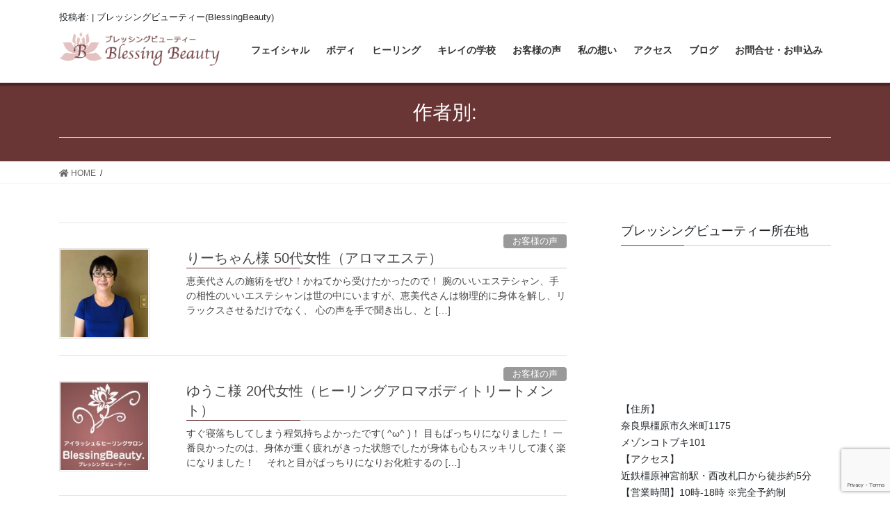

--- FILE ---
content_type: text/html; charset=UTF-8
request_url: https://ki-rei.jp/author/emiyo/
body_size: 11916
content:
<!DOCTYPE html>
<html lang="ja">
<head>
<meta charset="utf-8">
<meta http-equiv="X-UA-Compatible" content="IE=edge">
<meta name="viewport" content="width=device-width, initial-scale=1">
			<!-- Global site tag (gtag.js) - Google Analytics -->
				<script async src="https://www.googletagmanager.com/gtag/js?id=UA-182568513-1"></script>
		<script>
		 window.dataLayer = window.dataLayer || [];
		 function gtag(){dataLayer.push(arguments);}
		 gtag('js', new Date());

		gtag('config', 'UA-182568513-1');
		</script>
	<title>投稿者:  | ブレッシングビューティー(BlessingBeauty)</title>
<meta name='robots' content='max-image-preview:large' />
<link rel='dns-prefetch' href='//webfonts.sakura.ne.jp' />
<link rel='dns-prefetch' href='//www.google.com' />
<link rel='dns-prefetch' href='//s.w.org' />
<link rel="alternate" type="application/rss+xml" title="ブレッシングビューティー(BlessingBeauty) &raquo; フィード" href="https://ki-rei.jp/feed/" />
<link rel="alternate" type="application/rss+xml" title="ブレッシングビューティー(BlessingBeauty) &raquo; コメントフィード" href="https://ki-rei.jp/comments/feed/" />
<link rel="alternate" type="application/rss+xml" title="ブレッシングビューティー(BlessingBeauty) &raquo; emiyo による投稿のフィード" href="https://ki-rei.jp/author/emiyo/feed/" />
<meta name="description" content=" の記事 ブレッシングビューティー(BlessingBeauty) 女性に若さと元気をお届けするエステ" />		<script type="text/javascript">
			window._wpemojiSettings = {"baseUrl":"https:\/\/s.w.org\/images\/core\/emoji\/13.0.1\/72x72\/","ext":".png","svgUrl":"https:\/\/s.w.org\/images\/core\/emoji\/13.0.1\/svg\/","svgExt":".svg","source":{"concatemoji":"https:\/\/ki-rei.jp\/wp-includes\/js\/wp-emoji-release.min.js?ver=5.7.14"}};
			!function(e,a,t){var n,r,o,i=a.createElement("canvas"),p=i.getContext&&i.getContext("2d");function s(e,t){var a=String.fromCharCode;p.clearRect(0,0,i.width,i.height),p.fillText(a.apply(this,e),0,0);e=i.toDataURL();return p.clearRect(0,0,i.width,i.height),p.fillText(a.apply(this,t),0,0),e===i.toDataURL()}function c(e){var t=a.createElement("script");t.src=e,t.defer=t.type="text/javascript",a.getElementsByTagName("head")[0].appendChild(t)}for(o=Array("flag","emoji"),t.supports={everything:!0,everythingExceptFlag:!0},r=0;r<o.length;r++)t.supports[o[r]]=function(e){if(!p||!p.fillText)return!1;switch(p.textBaseline="top",p.font="600 32px Arial",e){case"flag":return s([127987,65039,8205,9895,65039],[127987,65039,8203,9895,65039])?!1:!s([55356,56826,55356,56819],[55356,56826,8203,55356,56819])&&!s([55356,57332,56128,56423,56128,56418,56128,56421,56128,56430,56128,56423,56128,56447],[55356,57332,8203,56128,56423,8203,56128,56418,8203,56128,56421,8203,56128,56430,8203,56128,56423,8203,56128,56447]);case"emoji":return!s([55357,56424,8205,55356,57212],[55357,56424,8203,55356,57212])}return!1}(o[r]),t.supports.everything=t.supports.everything&&t.supports[o[r]],"flag"!==o[r]&&(t.supports.everythingExceptFlag=t.supports.everythingExceptFlag&&t.supports[o[r]]);t.supports.everythingExceptFlag=t.supports.everythingExceptFlag&&!t.supports.flag,t.DOMReady=!1,t.readyCallback=function(){t.DOMReady=!0},t.supports.everything||(n=function(){t.readyCallback()},a.addEventListener?(a.addEventListener("DOMContentLoaded",n,!1),e.addEventListener("load",n,!1)):(e.attachEvent("onload",n),a.attachEvent("onreadystatechange",function(){"complete"===a.readyState&&t.readyCallback()})),(n=t.source||{}).concatemoji?c(n.concatemoji):n.wpemoji&&n.twemoji&&(c(n.twemoji),c(n.wpemoji)))}(window,document,window._wpemojiSettings);
		</script>
		<style type="text/css">
img.wp-smiley,
img.emoji {
	display: inline !important;
	border: none !important;
	box-shadow: none !important;
	height: 1em !important;
	width: 1em !important;
	margin: 0 .07em !important;
	vertical-align: -0.1em !important;
	background: none !important;
	padding: 0 !important;
}
</style>
	<link rel='stylesheet' id='vkExUnit_common_style-css'  href='https://ki-rei.jp/wp-content/plugins/vk-all-in-one-expansion-unit/assets/css/vkExUnit_style.css?ver=9.40.0.0' type='text/css' media='all' />
<style id='vkExUnit_common_style-inline-css' type='text/css'>
:root {--ver_page_top_button_url:url(https://ki-rei.jp/wp-content/plugins/vk-all-in-one-expansion-unit/assets/images/to-top-btn-icon.svg);}@font-face {font-weight: normal;font-style: normal;font-family: "vk_sns";src: url("https://ki-rei.jp/wp-content/plugins/vk-all-in-one-expansion-unit/inc/sns/icons/fonts/vk_sns.eot?-bq20cj");src: url("https://ki-rei.jp/wp-content/plugins/vk-all-in-one-expansion-unit/inc/sns/icons/fonts/vk_sns.eot?#iefix-bq20cj") format("embedded-opentype"),url("https://ki-rei.jp/wp-content/plugins/vk-all-in-one-expansion-unit/inc/sns/icons/fonts/vk_sns.woff?-bq20cj") format("woff"),url("https://ki-rei.jp/wp-content/plugins/vk-all-in-one-expansion-unit/inc/sns/icons/fonts/vk_sns.ttf?-bq20cj") format("truetype"),url("https://ki-rei.jp/wp-content/plugins/vk-all-in-one-expansion-unit/inc/sns/icons/fonts/vk_sns.svg?-bq20cj#vk_sns") format("svg");}
</style>
<link rel='stylesheet' id='wp-block-library-css'  href='https://ki-rei.jp/wp-includes/css/dist/block-library/style.min.css?ver=5.7.14' type='text/css' media='all' />
<link rel='stylesheet' id='contact-form-7-css'  href='https://ki-rei.jp/wp-content/plugins/contact-form-7/includes/css/styles.css?ver=5.2.2' type='text/css' media='all' />
<link rel='stylesheet' id='contact-form-7-confirm-css'  href='https://ki-rei.jp/wp-content/plugins/contact-form-7-add-confirm/includes/css/styles.css?ver=5.1' type='text/css' media='all' />
<link rel='stylesheet' id='tinymce-smiley-button-css'  href='https://ki-rei.jp/wp-content/plugins/tinymce-smiley-button/plugin.css?ver=5.7.14' type='text/css' media='all' />
<link rel='stylesheet' id='bootstrap-4-style-css'  href='https://ki-rei.jp/wp-content/themes/lightning/library/bootstrap-4/css/bootstrap.min.css?ver=4.3.1' type='text/css' media='all' />
<link rel='stylesheet' id='lightning-design-style-css'  href='https://ki-rei.jp/wp-content/themes/lightning/design-skin/origin2/css/style.css?ver=9.11.1' type='text/css' media='all' />
<style id='lightning-design-style-inline-css' type='text/css'>
.tagcloud a:before { font-family: "Font Awesome 5 Free";content: "\f02b";font-weight: bold; }
.media .media-body .media-heading a:hover { color:#6a3535; }@media (min-width: 768px){.gMenu > li:before,.gMenu > li.menu-item-has-children::after { border-bottom-color:#4b2525 }.gMenu li li { background-color:#4b2525 }.gMenu li li a:hover { background-color:#6a3535; }} /* @media (min-width: 768px) */.page-header { background-color:#6a3535; }h2,.mainSection-title { border-top-color:#6a3535; }h3:after,.subSection-title:after { border-bottom-color:#6a3535; }ul.page-numbers li span.page-numbers.current { background-color:#6a3535; }.pager li > a { border-color:#6a3535;color:#6a3535;}.pager li > a:hover { background-color:#6a3535;color:#fff;}.siteFooter { border-top-color:#6a3535; }dt { border-left-color:#6a3535; }
</style>
<script type='text/javascript' src='https://ki-rei.jp/wp-includes/js/jquery/jquery.min.js?ver=3.5.1' id='jquery-core-js'></script>
<script type='text/javascript' src='https://ki-rei.jp/wp-includes/js/jquery/jquery-migrate.min.js?ver=3.3.2' id='jquery-migrate-js'></script>
<script type='text/javascript' src='//webfonts.sakura.ne.jp/js/sakurav2.js?fadein=0&#038;ver=3.0.0' id='typesquare_std-js'></script>
<link rel="https://api.w.org/" href="https://ki-rei.jp/wp-json/" /><link rel="alternate" type="application/json" href="https://ki-rei.jp/wp-json/wp/v2/users/0" /><link rel="EditURI" type="application/rsd+xml" title="RSD" href="https://ki-rei.jp/xmlrpc.php?rsd" />
<link rel="wlwmanifest" type="application/wlwmanifest+xml" href="https://ki-rei.jp/wp-includes/wlwmanifest.xml" /> 
<meta name="generator" content="WordPress 5.7.14" />
<!-- [ VK All in One Expansion Unit OGP ] -->
<meta property="og:site_name" content="ブレッシングビューティー(BlessingBeauty)" />
<meta property="og:url" content="https://ki-rei.jp/2020/11/09/liichan/" />
<meta property="og:title" content="投稿者:  | ブレッシングビューティー(BlessingBeauty)" />
<meta property="og:description" content=" の記事 ブレッシングビューティー(BlessingBeauty) 女性に若さと元気をお届けするエステ" />
<meta property="og:type" content="article" />
<!-- [ / VK All in One Expansion Unit OGP ] -->
<!-- [ VK All in One Expansion Unit twitter card ] -->
<meta name="twitter:card" content="summary_large_image">
<meta name="twitter:description" content=" の記事 ブレッシングビューティー(BlessingBeauty) 女性に若さと元気をお届けするエステ">
<meta name="twitter:title" content="投稿者:  | ブレッシングビューティー(BlessingBeauty)">
<meta name="twitter:url" content="https://ki-rei.jp/2020/11/09/liichan/">
	<meta name="twitter:domain" content="ki-rei.jp">
	<!-- [ / VK All in One Expansion Unit twitter card ] -->
	<link rel="icon" href="https://ki-rei.jp/wp-content/uploads/2020/11/cropped-favi4-32x32.png" sizes="32x32" />
<link rel="icon" href="https://ki-rei.jp/wp-content/uploads/2020/11/cropped-favi4-192x192.png" sizes="192x192" />
<link rel="apple-touch-icon" href="https://ki-rei.jp/wp-content/uploads/2020/11/cropped-favi4-180x180.png" />
<meta name="msapplication-TileImage" content="https://ki-rei.jp/wp-content/uploads/2020/11/cropped-favi4-270x270.png" />

</head>
<body class="archive author post-type-post sidebar-fix bootstrap4 device-pc fa_v5_css">
<a class="skip-link screen-reader-text" href="#main">コンテンツへスキップ</a>
<a class="skip-link screen-reader-text" href="#main">ナビゲーションに移動</a>
<header class="siteHeader">
		<div class="container siteHeadContainer">
    <h1 class="upper">投稿者:  | ブレッシングビューティー(BlessingBeauty)</h1><div class="insta"></div>
		<div class="navbar-header">
						<p class="navbar-brand siteHeader_logo">
			<a href="https://ki-rei.jp/">
				<span><img src="https://ki-rei.jp/wp-content/uploads/2020/11/site-logo6.png" alt="ブレッシングビューティー(BlessingBeauty)" /></span>
			</a>
			</p>
						
		</div>

		<div id="gMenu_outer" class="gMenu_outer"><nav class="menu-%e3%83%a1%e3%82%a4%e3%83%b3%e3%83%a1%e3%83%8b%e3%83%a5%e3%83%bc-container"><ul id="menu-%e3%83%a1%e3%82%a4%e3%83%b3%e3%83%a1%e3%83%8b%e3%83%a5%e3%83%bc" class="menu gMenu vk-menu-acc"><li id="menu-item-26" class="menu-item menu-item-type-post_type menu-item-object-page"><a href="https://ki-rei.jp/facial/"><strong class="gMenu_name">フェイシャル</strong></a></li>
<li id="menu-item-27" class="menu-item menu-item-type-post_type menu-item-object-page"><a href="https://ki-rei.jp/body/"><strong class="gMenu_name">ボディ</strong></a></li>
<li id="menu-item-28" class="menu-item menu-item-type-post_type menu-item-object-page"><a href="https://ki-rei.jp/healing/"><strong class="gMenu_name">ヒーリング</strong></a></li>
<li id="menu-item-29" class="menu-item menu-item-type-post_type menu-item-object-page"><a href="https://ki-rei.jp/school/"><strong class="gMenu_name">キレイの学校</strong></a></li>
<li id="menu-item-33" class="menu-item menu-item-type-taxonomy menu-item-object-category"><a href="https://ki-rei.jp/category/voice/"><strong class="gMenu_name">お客様の声</strong></a></li>
<li id="menu-item-30" class="menu-item menu-item-type-post_type menu-item-object-page"><a href="https://ki-rei.jp/about/"><strong class="gMenu_name">私の想い</strong></a></li>
<li id="menu-item-31" class="menu-item menu-item-type-post_type menu-item-object-page"><a href="https://ki-rei.jp/access/"><strong class="gMenu_name">アクセス</strong></a></li>
<li id="menu-item-353" class="menu-item menu-item-type-taxonomy menu-item-object-category"><a href="https://ki-rei.jp/category/blog/"><strong class="gMenu_name">ブログ</strong></a></li>
<li id="menu-item-32" class="menu-item menu-item-type-post_type menu-item-object-page"><a href="https://ki-rei.jp/contact/"><strong class="gMenu_name">お問合せ・お申込み</strong></a></li>
</ul></nav></div>            
            
	</div>
	</header>

<div class="section page-header"><div class="container"><div class="row"><div class="col-md-12">
<h2 class="page-header_pageTitle">
作者別: </h2>
</div></div></div></div><!-- [ /.page-header ] -->
<!-- [ .breadSection ] -->
<div class="section breadSection">
<div class="container">
<div class="row">
<ol class="breadcrumb" itemtype="http://schema.org/BreadcrumbList"><li id="panHome" itemprop="itemListElement" itemscope itemtype="http://schema.org/ListItem"><a itemprop="item" href="https://ki-rei.jp/"><span itemprop="name"><i class="fa fa-home"></i> HOME</span></a></li><li><span></span></li></ol>
</div>
</div>
</div>
<!-- [ /.breadSection ] -->
<div class="section siteContent">
<div class="container">
<div class="row">
<div class="col mainSection mainSection-col-two baseSection" id="main" role="main">

	
<div class="postList">


	
		<article class="media">
<div id="post-335" class="post-335 post type-post status-publish format-standard has-post-thumbnail hentry category-voice category-healing-body">
		<div class="media-left postList_thumbnail">
		<a href="https://ki-rei.jp/2020/11/09/liichan/">
		<img width="150" height="150" src="https://ki-rei.jp/wp-content/uploads/2020/11/liichan-150x150.jpg" class="media-object wp-post-image" alt="リーちゃん様" loading="lazy" srcset="https://ki-rei.jp/wp-content/uploads/2020/11/liichan-150x150.jpg 150w, https://ki-rei.jp/wp-content/uploads/2020/11/liichan.jpg 300w" sizes="(max-width: 150px) 100vw, 150px" />		</a>
	</div>
		<div class="media-body">
		<div class="entry-meta">


<!-- <span class="published entry-meta_items"></span> -->

<span class="entry-meta_items entry-meta_updated">/ 最終更新日時 : <span class="updated">2020年11月9日</span></span>


	
	<span class="vcard author entry-meta_items entry-meta_items_author"><span class="fn">emiyo</span></span>



<span class="entry-meta_items entry-meta_items_term"><a href="https://ki-rei.jp/category/voice/" class="btn btn-xs btn-primary entry-meta_items_term_button" style="background-color:#999999;border:none;">お客様の声</a></span>
</div>
		<h3 class="media-heading entry-title"><a href="https://ki-rei.jp/2020/11/09/liichan/">りーちゃん様 50代女性（アロマエステ）</a></h3>
		<a href="https://ki-rei.jp/2020/11/09/liichan/" class="media-body_excerpt"><p>恵美代さんの施術をぜひ！かねてから受けたかったので！ 腕のいいエステシャン、手の相性のいいエステシャンは世の中にいますが、恵美代さんは物理的に身体を解し、リラックスさせるだけでなく、 心の声を手で聞き出し、と [&hellip;]</p>
</a>
	</div><br class="clear">

</div>
</article>
<article class="media">
<div id="post-312" class="post-312 post type-post status-publish format-standard has-post-thumbnail hentry category-voice category-healing-body">
		<div class="media-left postList_thumbnail">
		<a href="https://ki-rei.jp/2020/11/04/yuuko/">
		<img width="150" height="150" src="https://ki-rei.jp/wp-content/uploads/2020/10/other-150x150.jpg" class="media-object wp-post-image" alt="お写真なし（かわりにロゴ）" loading="lazy" srcset="https://ki-rei.jp/wp-content/uploads/2020/10/other-150x150.jpg 150w, https://ki-rei.jp/wp-content/uploads/2020/10/other.jpg 300w" sizes="(max-width: 150px) 100vw, 150px" />		</a>
	</div>
		<div class="media-body">
		<div class="entry-meta">


<!-- <span class="published entry-meta_items"></span> -->

<span class="entry-meta_items entry-meta_updated">/ 最終更新日時 : <span class="updated">2020年11月4日</span></span>


	
	<span class="vcard author entry-meta_items entry-meta_items_author"><span class="fn">emiyo</span></span>



<span class="entry-meta_items entry-meta_items_term"><a href="https://ki-rei.jp/category/voice/" class="btn btn-xs btn-primary entry-meta_items_term_button" style="background-color:#999999;border:none;">お客様の声</a></span>
</div>
		<h3 class="media-heading entry-title"><a href="https://ki-rei.jp/2020/11/04/yuuko/">ゆうこ様 20代女性（ヒーリングアロマボディトリートメント）</a></h3>
		<a href="https://ki-rei.jp/2020/11/04/yuuko/" class="media-body_excerpt"><p>すぐ寝落ちしてしまう程気持ちよかったです( ^ω^ )！ 目もぱっちりになりました！ 一番良かったのは、身体が重く疲れがきった状態でしたが身体も心もスッキリして凄く楽になりました！　 それと目がぱっちりになりお化粧するの [&hellip;]</p>
</a>
	</div><br class="clear">

</div>
</article>
<article class="media">
<div id="post-151" class="post-151 post type-post status-publish format-standard has-post-thumbnail hentry category-voice category-healing-body">
		<div class="media-left postList_thumbnail">
		<a href="https://ki-rei.jp/2020/10/20/y-takahashi/">
		<img width="150" height="150" src="https://ki-rei.jp/wp-content/uploads/2020/11/takahashi-150x150.jpg" class="media-object wp-post-image" alt="高橋由佳様" loading="lazy" srcset="https://ki-rei.jp/wp-content/uploads/2020/11/takahashi-150x150.jpg 150w, https://ki-rei.jp/wp-content/uploads/2020/11/takahashi.jpg 300w" sizes="(max-width: 150px) 100vw, 150px" />		</a>
	</div>
		<div class="media-body">
		<div class="entry-meta">


<!-- <span class="published entry-meta_items"></span> -->

<span class="entry-meta_items entry-meta_updated">/ 最終更新日時 : <span class="updated">2020年11月4日</span></span>


	
	<span class="vcard author entry-meta_items entry-meta_items_author"><span class="fn">emiyo</span></span>



<span class="entry-meta_items entry-meta_items_term"><a href="https://ki-rei.jp/category/voice/" class="btn btn-xs btn-primary entry-meta_items_term_button" style="background-color:#999999;border:none;">お客様の声</a></span>
</div>
		<h3 class="media-heading entry-title"><a href="https://ki-rei.jp/2020/10/20/y-takahashi/">高橋由佳様（ヒーリングアロマボディトリートメント）</a></h3>
		<a href="https://ki-rei.jp/2020/10/20/y-takahashi/" class="media-body_excerpt"><p>今まで受けたアロマボディマッサージとは一味違い、 施術途中からエネルギーの循環を心地よく感じれました。 大変満足のいく90分間でした。 ピンポイントでその時その時の疲れの場所や 程度を察してくださり心身ともに軽やかになれ [&hellip;]</p>
</a>
	</div><br class="clear">

</div>
</article>
<article class="media">
<div id="post-148" class="post-148 post type-post status-publish format-standard has-post-thumbnail hentry category-voice category-healing">
		<div class="media-left postList_thumbnail">
		<a href="https://ki-rei.jp/2020/10/20/t-hirase/">
		<img width="150" height="150" src="https://ki-rei.jp/wp-content/uploads/2020/10/hirase-150x150.jpg" class="media-object wp-post-image" alt="平瀬智江様" loading="lazy" srcset="https://ki-rei.jp/wp-content/uploads/2020/10/hirase-150x150.jpg 150w, https://ki-rei.jp/wp-content/uploads/2020/10/hirase.jpg 300w" sizes="(max-width: 150px) 100vw, 150px" />		</a>
	</div>
		<div class="media-body">
		<div class="entry-meta">


<!-- <span class="published entry-meta_items"></span> -->

<span class="entry-meta_items entry-meta_updated">/ 最終更新日時 : <span class="updated">2020年10月20日</span></span>


	
	<span class="vcard author entry-meta_items entry-meta_items_author"><span class="fn">emiyo</span></span>



<span class="entry-meta_items entry-meta_items_term"><a href="https://ki-rei.jp/category/voice/" class="btn btn-xs btn-primary entry-meta_items_term_button" style="background-color:#999999;border:none;">お客様の声</a></span>
</div>
		<h3 class="media-heading entry-title"><a href="https://ki-rei.jp/2020/10/20/t-hirase/">平瀬 智江様 50代女性（ヒーリング）</a></h3>
		<a href="https://ki-rei.jp/2020/10/20/t-hirase/" class="media-body_excerpt"><p>いつもサロン来るときはとても疲れて、体がどよーんと重たい感じ、 まずはお水をいただき、恵美代さんと体の調子など話すると、 まず少し楽になり、ヒーリング30分終わるとスッキリ軽くなります。 慢性の蓄膿症があり、体も重いけど [&hellip;]</p>
</a>
	</div><br class="clear">

</div>
</article>
<article class="media">
<div id="post-125" class="post-125 post type-post status-publish format-standard has-post-thumbnail hentry category-voice category-healing-seitai category-healing-kids">
		<div class="media-left postList_thumbnail">
		<a href="https://ki-rei.jp/2020/10/16/s-u/">
		<img width="150" height="150" src="https://ki-rei.jp/wp-content/uploads/2020/10/other-150x150.jpg" class="media-object wp-post-image" alt="お写真なし（かわりにロゴ）" loading="lazy" srcset="https://ki-rei.jp/wp-content/uploads/2020/10/other-150x150.jpg 150w, https://ki-rei.jp/wp-content/uploads/2020/10/other.jpg 300w" sizes="(max-width: 150px) 100vw, 150px" />		</a>
	</div>
		<div class="media-body">
		<div class="entry-meta">


<!-- <span class="published entry-meta_items"></span> -->

<span class="entry-meta_items entry-meta_updated">/ 最終更新日時 : <span class="updated">2020年10月20日</span></span>


	
	<span class="vcard author entry-meta_items entry-meta_items_author"><span class="fn">emiyo</span></span>



<span class="entry-meta_items entry-meta_items_term"><a href="https://ki-rei.jp/category/voice/" class="btn btn-xs btn-primary entry-meta_items_term_button" style="background-color:#999999;border:none;">お客様の声</a></span>
</div>
		<h3 class="media-heading entry-title"><a href="https://ki-rei.jp/2020/10/16/s-u/">S.U様 40代女性＆10代お子様（ヒーリング整体）</a></h3>
		<a href="https://ki-rei.jp/2020/10/16/s-u/" class="media-body_excerpt"><p>ホームページを見て通うようになりました。 初めて施術を受けるとき、今でも覚えていますが本当に体調(心と身体)が良くなるのか半信半疑でした&#8230;。ところが、いざベッドに横になった瞬間から言葉では言い表すのが難しいで [&hellip;]</p>
</a>
	</div><br class="clear">

</div>
</article>
<article class="media">
<div id="post-123" class="post-123 post type-post status-publish format-standard has-post-thumbnail hentry category-voice category-healing-body">
		<div class="media-left postList_thumbnail">
		<a href="https://ki-rei.jp/2020/10/16/maririn/">
		<img width="150" height="150" src="https://ki-rei.jp/wp-content/uploads/2020/10/other-150x150.jpg" class="media-object wp-post-image" alt="お写真なし（かわりにロゴ）" loading="lazy" srcset="https://ki-rei.jp/wp-content/uploads/2020/10/other-150x150.jpg 150w, https://ki-rei.jp/wp-content/uploads/2020/10/other.jpg 300w" sizes="(max-width: 150px) 100vw, 150px" />		</a>
	</div>
		<div class="media-body">
		<div class="entry-meta">


<!-- <span class="published entry-meta_items"></span> -->

<span class="entry-meta_items entry-meta_updated">/ 最終更新日時 : <span class="updated">2020年10月20日</span></span>


	
	<span class="vcard author entry-meta_items entry-meta_items_author"><span class="fn">emiyo</span></span>



<span class="entry-meta_items entry-meta_items_term"><a href="https://ki-rei.jp/category/voice/" class="btn btn-xs btn-primary entry-meta_items_term_button" style="background-color:#999999;border:none;">お客様の声</a></span>
</div>
		<h3 class="media-heading entry-title"><a href="https://ki-rei.jp/2020/10/16/maririn/">maririn様 30代女性（ヒーリングアロマボディトリートメント）</a></h3>
		<a href="https://ki-rei.jp/2020/10/16/maririn/" class="media-body_excerpt"><p>結婚式前にエステに行きたいと思い、ホームページを見て選びました。7年前から通ってます。 始まったらいつも寝てしまうのであっという間に終わっちゃうように感じるんですが、すごく気持ち良くてとっても満足感があります。 結婚式前 [&hellip;]</p>
</a>
	</div><br class="clear">

</div>
</article>
<article class="media">
<div id="post-121" class="post-121 post type-post status-publish format-standard has-post-thumbnail hentry category-voice category-healing-body">
		<div class="media-left postList_thumbnail">
		<a href="https://ki-rei.jp/2020/10/16/karin/">
		<img width="150" height="150" src="https://ki-rei.jp/wp-content/uploads/2020/10/other-150x150.jpg" class="media-object wp-post-image" alt="お写真なし（かわりにロゴ）" loading="lazy" srcset="https://ki-rei.jp/wp-content/uploads/2020/10/other-150x150.jpg 150w, https://ki-rei.jp/wp-content/uploads/2020/10/other.jpg 300w" sizes="(max-width: 150px) 100vw, 150px" />		</a>
	</div>
		<div class="media-body">
		<div class="entry-meta">


<!-- <span class="published entry-meta_items"></span> -->

<span class="entry-meta_items entry-meta_updated">/ 最終更新日時 : <span class="updated">2020年10月20日</span></span>


	
	<span class="vcard author entry-meta_items entry-meta_items_author"><span class="fn">emiyo</span></span>



<span class="entry-meta_items entry-meta_items_term"><a href="https://ki-rei.jp/category/voice/" class="btn btn-xs btn-primary entry-meta_items_term_button" style="background-color:#999999;border:none;">お客様の声</a></span>
</div>
		<h3 class="media-heading entry-title"><a href="https://ki-rei.jp/2020/10/16/karin/">かりん様 20代女性（ヒーリングアロマボディトリートメント）</a></h3>
		<a href="https://ki-rei.jp/2020/10/16/karin/" class="media-body_excerpt"><p>リラックスできてとてもスッキリしました。 ゆっくりできるところがとってもいい感じです。 マッサージもとても気持ちいいし、ヒーリングの効果もあって心も体もとてもスッキリ、元気になれます。 疲れきって行っても、いつも、帰りは [&hellip;]</p>
</a>
	</div><br class="clear">

</div>
</article>
<article class="media">
<div id="post-119" class="post-119 post type-post status-publish format-standard has-post-thumbnail hentry category-voice category-healing-remote">
		<div class="media-left postList_thumbnail">
		<a href="https://ki-rei.jp/2020/10/16/one-year-baby/">
		<img width="150" height="150" src="https://ki-rei.jp/wp-content/uploads/2020/10/other-150x150.jpg" class="media-object wp-post-image" alt="お写真なし（かわりにロゴ）" loading="lazy" srcset="https://ki-rei.jp/wp-content/uploads/2020/10/other-150x150.jpg 150w, https://ki-rei.jp/wp-content/uploads/2020/10/other.jpg 300w" sizes="(max-width: 150px) 100vw, 150px" />		</a>
	</div>
		<div class="media-body">
		<div class="entry-meta">


<!-- <span class="published entry-meta_items"></span> -->

<span class="entry-meta_items entry-meta_updated">/ 最終更新日時 : <span class="updated">2020年10月20日</span></span>


	
	<span class="vcard author entry-meta_items entry-meta_items_author"><span class="fn">emiyo</span></span>



<span class="entry-meta_items entry-meta_items_term"><a href="https://ki-rei.jp/category/voice/" class="btn btn-xs btn-primary entry-meta_items_term_button" style="background-color:#999999;border:none;">お客様の声</a></span>
</div>
		<h3 class="media-heading entry-title"><a href="https://ki-rei.jp/2020/10/16/one-year-baby/">一歳の子供さん（遠隔ヒーリング）</a></h3>
		<a href="https://ki-rei.jp/2020/10/16/one-year-baby/" class="media-body_excerpt"><p>ここ数日、癇癪を起こしたように泣きじゃくったり、ごはんを食べなかったり、お風呂の浴槽に入ろうとせず💦体調が悪そうでもなく、便秘もしてなくて、保育園では特に何かあるような感じでは無さそうですが、遠隔ヒー [&hellip;]</p>
</a>
	</div><br class="clear">

</div>
</article>
<article class="media">
<div id="post-116" class="post-116 post type-post status-publish format-standard has-post-thumbnail hentry category-voice category-healing-remote">
		<div class="media-left postList_thumbnail">
		<a href="https://ki-rei.jp/2020/10/16/yagawa-mother/">
		<img width="150" height="150" src="https://ki-rei.jp/wp-content/uploads/2020/10/yagawa-150x150.jpg" class="media-object wp-post-image" alt="矢川純様" loading="lazy" srcset="https://ki-rei.jp/wp-content/uploads/2020/10/yagawa-150x150.jpg 150w, https://ki-rei.jp/wp-content/uploads/2020/10/yagawa.jpg 300w" sizes="(max-width: 150px) 100vw, 150px" />		</a>
	</div>
		<div class="media-body">
		<div class="entry-meta">


<!-- <span class="published entry-meta_items"></span> -->

<span class="entry-meta_items entry-meta_updated">/ 最終更新日時 : <span class="updated">2020年10月20日</span></span>


	
	<span class="vcard author entry-meta_items entry-meta_items_author"><span class="fn">emiyo</span></span>



<span class="entry-meta_items entry-meta_items_term"><a href="https://ki-rei.jp/category/voice/" class="btn btn-xs btn-primary entry-meta_items_term_button" style="background-color:#999999;border:none;">お客様の声</a></span>
</div>
		<h3 class="media-heading entry-title"><a href="https://ki-rei.jp/2020/10/16/yagawa-mother/">矢川純一郎様（お母さまに遠隔ヒーリング）</a></h3>
		<a href="https://ki-rei.jp/2020/10/16/yagawa-mother/" class="media-body_excerpt"><p>【電話口の母の声が、ここ数年聞いたことのないくらい明るく元氣な声で、本当に嬉しく、安心しています。】 父が亡くなったり、母が交通事故に遭ったりしたので、4月から2ヶ月間、関西の実家に家族全員で戻っていました。 母は、父の [&hellip;]</p>
</a>
	</div><br class="clear">

</div>
</article>
<article class="media">
<div id="post-114" class="post-114 post type-post status-publish format-standard has-post-thumbnail hentry category-voice category-healing-remote">
		<div class="media-left postList_thumbnail">
		<a href="https://ki-rei.jp/2020/10/16/e-watanuki/">
		<img width="150" height="150" src="https://ki-rei.jp/wp-content/uploads/2020/10/watanuki-150x150.jpg" class="media-object wp-post-image" alt="綿貫淑恵様" loading="lazy" srcset="https://ki-rei.jp/wp-content/uploads/2020/10/watanuki-150x150.jpg 150w, https://ki-rei.jp/wp-content/uploads/2020/10/watanuki.jpg 300w" sizes="(max-width: 150px) 100vw, 150px" />		</a>
	</div>
		<div class="media-body">
		<div class="entry-meta">


<!-- <span class="published entry-meta_items"></span> -->

<span class="entry-meta_items entry-meta_updated">/ 最終更新日時 : <span class="updated">2020年10月20日</span></span>


	
	<span class="vcard author entry-meta_items entry-meta_items_author"><span class="fn">emiyo</span></span>



<span class="entry-meta_items entry-meta_items_term"><a href="https://ki-rei.jp/category/voice/" class="btn btn-xs btn-primary entry-meta_items_term_button" style="background-color:#999999;border:none;">お客様の声</a></span>
</div>
		<h3 class="media-heading entry-title"><a href="https://ki-rei.jp/2020/10/16/e-watanuki/">綿貫淑恵様 （遠隔ヒーリング）</a></h3>
		<a href="https://ki-rei.jp/2020/10/16/e-watanuki/" class="media-body_excerpt"><p>FACEBOOKで見ました。 不思議な感覚で腰　➡　背中　➡　首　と温かくなってるなぁ～って感じていたら白いオーラっていうのオーガンジーみたいな柔らかいものに包まれてほわぁ～っていう感じ。氣付いたら寝てました。 最後はお [&hellip;]</p>
</a>
	</div><br class="clear">

</div>
</article>
<article class="media">
<div id="post-111" class="post-111 post type-post status-publish format-standard has-post-thumbnail hentry category-voice category-healing-remote">
		<div class="media-left postList_thumbnail">
		<a href="https://ki-rei.jp/2020/10/16/m-matsumoto/">
		<img width="150" height="150" src="https://ki-rei.jp/wp-content/uploads/2020/11/matsumoto-150x150.jpg" class="media-object wp-post-image" alt="松本みどり様" loading="lazy" srcset="https://ki-rei.jp/wp-content/uploads/2020/11/matsumoto-150x150.jpg 150w, https://ki-rei.jp/wp-content/uploads/2020/11/matsumoto.jpg 300w" sizes="(max-width: 150px) 100vw, 150px" />		</a>
	</div>
		<div class="media-body">
		<div class="entry-meta">


<!-- <span class="published entry-meta_items"></span> -->

<span class="entry-meta_items entry-meta_updated">/ 最終更新日時 : <span class="updated">2020年11月4日</span></span>


	
	<span class="vcard author entry-meta_items entry-meta_items_author"><span class="fn">emiyo</span></span>



<span class="entry-meta_items entry-meta_items_term"><a href="https://ki-rei.jp/category/voice/" class="btn btn-xs btn-primary entry-meta_items_term_button" style="background-color:#999999;border:none;">お客様の声</a></span>
</div>
		<h3 class="media-heading entry-title"><a href="https://ki-rei.jp/2020/10/16/m-matsumoto/">松本みどり様 50代女性（遠隔ヒーリング）</a></h3>
		<a href="https://ki-rei.jp/2020/10/16/m-matsumoto/" class="media-body_excerpt"><p>知り合いのFACEBOOK経由で恵美代さんと知り合いました。 『遠隔』ということに驚きました。 サロンに出向かずに受けられるので、移動時間をかけずに自分の都合が良いタイミングで受けられるのでオススメです。 [&hellip;]</p>
</a>
	</div><br class="clear">

</div>
</article>
<article class="media">
<div id="post-109" class="post-109 post type-post status-publish format-standard has-post-thumbnail hentry category-voice category-healing-remote">
		<div class="media-left postList_thumbnail">
		<a href="https://ki-rei.jp/2020/10/16/m-miyagawa/">
		<img width="150" height="150" src="https://ki-rei.jp/wp-content/uploads/2020/10/miyagawa-150x150.jpg" class="media-object wp-post-image" alt="宮川雅之様" loading="lazy" srcset="https://ki-rei.jp/wp-content/uploads/2020/10/miyagawa-150x150.jpg 150w, https://ki-rei.jp/wp-content/uploads/2020/10/miyagawa.jpg 300w" sizes="(max-width: 150px) 100vw, 150px" />		</a>
	</div>
		<div class="media-body">
		<div class="entry-meta">


<!-- <span class="published entry-meta_items"></span> -->

<span class="entry-meta_items entry-meta_updated">/ 最終更新日時 : <span class="updated">2020年10月20日</span></span>


	
	<span class="vcard author entry-meta_items entry-meta_items_author"><span class="fn">emiyo</span></span>



<span class="entry-meta_items entry-meta_items_term"><a href="https://ki-rei.jp/category/voice/" class="btn btn-xs btn-primary entry-meta_items_term_button" style="background-color:#999999;border:none;">お客様の声</a></span>
</div>
		<h3 class="media-heading entry-title"><a href="https://ki-rei.jp/2020/10/16/m-miyagawa/">宮川雅之様 50代男性（遠隔ヒーリング）</a></h3>
		<a href="https://ki-rei.jp/2020/10/16/m-miyagawa/" class="media-body_excerpt"><p>友達の紹介で施術をしてもらいました。 僕は、感覚の鈍い方だと思っていました。が、はじまった途端に腸が、ピンポイントでピクピクと動いているのがわかりました。施術後 すっきりと切れのいい トイレでした。 [&hellip;]</p>
</a>
	</div><br class="clear">

</div>
</article>
<article class="media">
<div id="post-107" class="post-107 post type-post status-publish format-standard has-post-thumbnail hentry category-voice category-healing-facial">
		<div class="media-left postList_thumbnail">
		<a href="https://ki-rei.jp/2020/10/16/emiko/">
		<img width="150" height="150" src="https://ki-rei.jp/wp-content/uploads/2020/10/other-150x150.jpg" class="media-object wp-post-image" alt="お写真なし（かわりにロゴ）" loading="lazy" srcset="https://ki-rei.jp/wp-content/uploads/2020/10/other-150x150.jpg 150w, https://ki-rei.jp/wp-content/uploads/2020/10/other.jpg 300w" sizes="(max-width: 150px) 100vw, 150px" />		</a>
	</div>
		<div class="media-body">
		<div class="entry-meta">


<!-- <span class="published entry-meta_items"></span> -->

<span class="entry-meta_items entry-meta_updated">/ 最終更新日時 : <span class="updated">2020年10月20日</span></span>


	
	<span class="vcard author entry-meta_items entry-meta_items_author"><span class="fn">emiyo</span></span>



<span class="entry-meta_items entry-meta_items_term"><a href="https://ki-rei.jp/category/voice/" class="btn btn-xs btn-primary entry-meta_items_term_button" style="background-color:#999999;border:none;">お客様の声</a></span>
</div>
		<h3 class="media-heading entry-title"><a href="https://ki-rei.jp/2020/10/16/emiko/">みえこ様 60代女性（ヒーリングフェイシャルエステ）</a></h3>
		<a href="https://ki-rei.jp/2020/10/16/emiko/" class="media-body_excerpt"><p>お友達に紹介をしてもらい、恵美代さんのところに来ました。 丁寧な施術はとても気持ちよくて、終わってからの顔が全然違います。フェイスラインもスッキリしていて、とても気に入ってます。 デコルテ、ヘッドマッサージまでしてくださ [&hellip;]</p>
</a>
	</div><br class="clear">

</div>
</article>
<article class="media">
<div id="post-105" class="post-105 post type-post status-publish format-standard has-post-thumbnail hentry category-voice category-healing-facial">
		<div class="media-left postList_thumbnail">
		<a href="https://ki-rei.jp/2020/10/16/dahma/">
		<img width="150" height="150" src="https://ki-rei.jp/wp-content/uploads/2020/10/other-150x150.jpg" class="media-object wp-post-image" alt="お写真なし（かわりにロゴ）" loading="lazy" srcset="https://ki-rei.jp/wp-content/uploads/2020/10/other-150x150.jpg 150w, https://ki-rei.jp/wp-content/uploads/2020/10/other.jpg 300w" sizes="(max-width: 150px) 100vw, 150px" />		</a>
	</div>
		<div class="media-body">
		<div class="entry-meta">


<!-- <span class="published entry-meta_items"></span> -->

<span class="entry-meta_items entry-meta_updated">/ 最終更新日時 : <span class="updated">2020年10月20日</span></span>


	
	<span class="vcard author entry-meta_items entry-meta_items_author"><span class="fn">emiyo</span></span>



<span class="entry-meta_items entry-meta_items_term"><a href="https://ki-rei.jp/category/voice/" class="btn btn-xs btn-primary entry-meta_items_term_button" style="background-color:#999999;border:none;">お客様の声</a></span>
</div>
		<h3 class="media-heading entry-title"><a href="https://ki-rei.jp/2020/10/16/dahma/">ダーマ様 50代女性（ヒーリングフェイシャルエステ）</a></h3>
		<a href="https://ki-rei.jp/2020/10/16/dahma/" class="media-body_excerpt"><p>ホームページを見て、通うようになりました。 フェイスラインが引き締まり、目元がはっきりすると思います。鎖骨のリンパもアロマとマッサージ効果で気分もスッキリ。 フェイスとネックをハンドでやさしくマッサージしてもらえるのが凄 [&hellip;]</p>
</a>
	</div><br class="clear">

</div>
</article>
<article class="media">
<div id="post-103" class="post-103 post type-post status-publish format-standard has-post-thumbnail hentry category-voice category-healing-seitai">
		<div class="media-left postList_thumbnail">
		<a href="https://ki-rei.jp/2020/10/16/n-ruka/">
		<img width="150" height="150" src="https://ki-rei.jp/wp-content/uploads/2020/10/other-150x150.jpg" class="media-object wp-post-image" alt="お写真なし（かわりにロゴ）" loading="lazy" srcset="https://ki-rei.jp/wp-content/uploads/2020/10/other-150x150.jpg 150w, https://ki-rei.jp/wp-content/uploads/2020/10/other.jpg 300w" sizes="(max-width: 150px) 100vw, 150px" />		</a>
	</div>
		<div class="media-body">
		<div class="entry-meta">


<!-- <span class="published entry-meta_items"></span> -->

<span class="entry-meta_items entry-meta_updated">/ 最終更新日時 : <span class="updated">2020年10月20日</span></span>


	
	<span class="vcard author entry-meta_items entry-meta_items_author"><span class="fn">emiyo</span></span>



<span class="entry-meta_items entry-meta_items_term"><a href="https://ki-rei.jp/category/voice/" class="btn btn-xs btn-primary entry-meta_items_term_button" style="background-color:#999999;border:none;">お客様の声</a></span>
</div>
		<h3 class="media-heading entry-title"><a href="https://ki-rei.jp/2020/10/16/n-ruka/">N.Ruka様 10代女性（ヒーリング整体）</a></h3>
		<a href="https://ki-rei.jp/2020/10/16/n-ruka/" class="media-body_excerpt"><p>施術がていねいで気持ちよくて大満足です！ 肩から背中にかけて固まってたのがすごく楽チンになって、たくさん抱えていた気持ちまでも軽くなりました。 サロン全体がとても気持ちよかったです&hearts;</p>
</a>
	</div><br class="clear">

</div>
</article>
<article class="media">
<div id="post-101" class="post-101 post type-post status-publish format-standard has-post-thumbnail hentry category-voice category-healing-seitai">
		<div class="media-left postList_thumbnail">
		<a href="https://ki-rei.jp/2020/10/16/c-nakanisih/">
		<img width="150" height="150" src="https://ki-rei.jp/wp-content/uploads/2020/10/nakanishi-150x150.jpg" class="media-object wp-post-image" alt="中西千恵様" loading="lazy" srcset="https://ki-rei.jp/wp-content/uploads/2020/10/nakanishi-150x150.jpg 150w, https://ki-rei.jp/wp-content/uploads/2020/10/nakanishi.jpg 300w" sizes="(max-width: 150px) 100vw, 150px" />		</a>
	</div>
		<div class="media-body">
		<div class="entry-meta">


<!-- <span class="published entry-meta_items"></span> -->

<span class="entry-meta_items entry-meta_updated">/ 最終更新日時 : <span class="updated">2020年10月30日</span></span>


	
	<span class="vcard author entry-meta_items entry-meta_items_author"><span class="fn">emiyo</span></span>



<span class="entry-meta_items entry-meta_items_term"><a href="https://ki-rei.jp/category/voice/" class="btn btn-xs btn-primary entry-meta_items_term_button" style="background-color:#999999;border:none;">お客様の声</a></span>
</div>
		<h3 class="media-heading entry-title"><a href="https://ki-rei.jp/2020/10/16/c-nakanisih/">中西千恵様 50代女性（ヒーリング整体）</a></h3>
		<a href="https://ki-rei.jp/2020/10/16/c-nakanisih/" class="media-body_excerpt"><p>友人に恵美代さんを紹介してもらって、施術をしてもらいました。 身体に不調があったわけではありませんでしたが、施術を受けていると自然に涙が次から次へと流れて自分でも驚きました。デトックスだったんだと思いま [&hellip;]</p>
</a>
	</div><br class="clear">

</div>
</article>
<article class="media">
<div id="post-99" class="post-99 post type-post status-publish format-standard has-post-thumbnail hentry category-voice category-healing-body">
		<div class="media-left postList_thumbnail">
		<a href="https://ki-rei.jp/2020/10/16/s-h/">
		<img width="150" height="150" src="https://ki-rei.jp/wp-content/uploads/2020/10/other-150x150.jpg" class="media-object wp-post-image" alt="お写真なし（かわりにロゴ）" loading="lazy" srcset="https://ki-rei.jp/wp-content/uploads/2020/10/other-150x150.jpg 150w, https://ki-rei.jp/wp-content/uploads/2020/10/other.jpg 300w" sizes="(max-width: 150px) 100vw, 150px" />		</a>
	</div>
		<div class="media-body">
		<div class="entry-meta">


<!-- <span class="published entry-meta_items"></span> -->

<span class="entry-meta_items entry-meta_updated">/ 最終更新日時 : <span class="updated">2020年10月20日</span></span>


	
	<span class="vcard author entry-meta_items entry-meta_items_author"><span class="fn">emiyo</span></span>



<span class="entry-meta_items entry-meta_items_term"><a href="https://ki-rei.jp/category/voice/" class="btn btn-xs btn-primary entry-meta_items_term_button" style="background-color:#999999;border:none;">お客様の声</a></span>
</div>
		<h3 class="media-heading entry-title"><a href="https://ki-rei.jp/2020/10/16/s-h/">S.H様 30代女性（ヒーリングアロマボディトリートメント）</a></h3>
		<a href="https://ki-rei.jp/2020/10/16/s-h/" class="media-body_excerpt"><p>とても丁寧に施術して下さいました。 施術中は身体が暖かくなりどんどんエネルギーが入ってくるのがわかります！施術後は心身共に軽くなり、癒やされます。施術後は全身スッキリし心身共に軽くなり、元気になれます！ 恵美代さん、いつ [&hellip;]</p>
</a>
	</div><br class="clear">

</div>
</article>
<article class="media">
<div id="post-97" class="post-97 post type-post status-publish format-standard has-post-thumbnail hentry category-voice category-healing-body category-healing-facial">
		<div class="media-left postList_thumbnail">
		<a href="https://ki-rei.jp/2020/10/16/elly/">
		<img width="150" height="150" src="https://ki-rei.jp/wp-content/uploads/2020/10/ellie-150x150.jpg" class="media-object wp-post-image" alt="" loading="lazy" srcset="https://ki-rei.jp/wp-content/uploads/2020/10/ellie-150x150.jpg 150w, https://ki-rei.jp/wp-content/uploads/2020/10/ellie.jpg 300w" sizes="(max-width: 150px) 100vw, 150px" />		</a>
	</div>
		<div class="media-body">
		<div class="entry-meta">


<!-- <span class="published entry-meta_items"></span> -->

<span class="entry-meta_items entry-meta_updated">/ 最終更新日時 : <span class="updated">2020年10月23日</span></span>


	
	<span class="vcard author entry-meta_items entry-meta_items_author"><span class="fn">emiyo</span></span>



<span class="entry-meta_items entry-meta_items_term"><a href="https://ki-rei.jp/category/voice/" class="btn btn-xs btn-primary entry-meta_items_term_button" style="background-color:#999999;border:none;">お客様の声</a></span>
</div>
		<h3 class="media-heading entry-title"><a href="https://ki-rei.jp/2020/10/16/elly/">エリー様 50代女性（ヒーリングアロマボディトリートメントとヒーリングフェイシャルエステ）</a></h3>
		<a href="https://ki-rei.jp/2020/10/16/elly/" class="media-body_excerpt"><p>恵美代さんの施術の感想ですが、実は感想がないのです…安心して身体をあずけ目が覚めたら施術が終わっているからです（笑）それほど身体が解き放たれる癒しの施術なんです。 ほぐすマッサージでなく心から癒さ [&hellip;]</p>
</a>
	</div><br class="clear">

</div>
</article>
<article class="media">
<div id="post-95" class="post-95 post type-post status-publish format-standard has-post-thumbnail hentry category-voice category-healing-body">
		<div class="media-left postList_thumbnail">
		<a href="https://ki-rei.jp/2020/10/16/m-teragaki/">
		<img width="150" height="150" src="https://ki-rei.jp/wp-content/uploads/2020/10/teragaki-150x150.jpg" class="media-object wp-post-image" alt="寺垣美智子様" loading="lazy" srcset="https://ki-rei.jp/wp-content/uploads/2020/10/teragaki-150x150.jpg 150w, https://ki-rei.jp/wp-content/uploads/2020/10/teragaki.jpg 300w" sizes="(max-width: 150px) 100vw, 150px" />		</a>
	</div>
		<div class="media-body">
		<div class="entry-meta">


<!-- <span class="published entry-meta_items"></span> -->

<span class="entry-meta_items entry-meta_updated">/ 最終更新日時 : <span class="updated">2020年10月30日</span></span>


	
	<span class="vcard author entry-meta_items entry-meta_items_author"><span class="fn">emiyo</span></span>



<span class="entry-meta_items entry-meta_items_term"><a href="https://ki-rei.jp/category/voice/" class="btn btn-xs btn-primary entry-meta_items_term_button" style="background-color:#999999;border:none;">お客様の声</a></span>
</div>
		<h3 class="media-heading entry-title"><a href="https://ki-rei.jp/2020/10/16/m-teragaki/">寺垣みち子様 50代女性（ヒーリングアロマボディトリートメント）</a></h3>
		<a href="https://ki-rei.jp/2020/10/16/m-teragaki/" class="media-body_excerpt"><p>いつも宇宙旅行にいっているような不思議な感覚で施術していただきとても癒されています。 普段睡眠が浅く身体が重いのですが、施術中は熟睡し全身がスッキリと軽くなります。頭のもやが晴れますよ。 施術を受けてみたらきっとわかると [&hellip;]</p>
</a>
	</div><br class="clear">

</div>
</article>
<article class="media">
<div id="post-92" class="post-92 post type-post status-publish format-standard has-post-thumbnail hentry category-voice category-healing-body">
		<div class="media-left postList_thumbnail">
		<a href="https://ki-rei.jp/2020/10/16/yossy/">
		<img width="150" height="150" src="https://ki-rei.jp/wp-content/uploads/2020/10/other-150x150.jpg" class="media-object wp-post-image" alt="お写真なし（かわりにロゴ）" loading="lazy" srcset="https://ki-rei.jp/wp-content/uploads/2020/10/other-150x150.jpg 150w, https://ki-rei.jp/wp-content/uploads/2020/10/other.jpg 300w" sizes="(max-width: 150px) 100vw, 150px" />		</a>
	</div>
		<div class="media-body">
		<div class="entry-meta">


<!-- <span class="published entry-meta_items"></span> -->

<span class="entry-meta_items entry-meta_updated">/ 最終更新日時 : <span class="updated">2020年10月20日</span></span>


	
	<span class="vcard author entry-meta_items entry-meta_items_author"><span class="fn">emiyo</span></span>



<span class="entry-meta_items entry-meta_items_term"><a href="https://ki-rei.jp/category/voice/" class="btn btn-xs btn-primary entry-meta_items_term_button" style="background-color:#999999;border:none;">お客様の声</a></span>
</div>
		<h3 class="media-heading entry-title"><a href="https://ki-rei.jp/2020/10/16/yossy/">よっしー様 40代女性（ヒーリングアロマボディトリートメント）</a></h3>
		<a href="https://ki-rei.jp/2020/10/16/yossy/" class="media-body_excerpt"><p>初回は最初緊張と不安でしたが、恵美代さんの温かい手と心が伝わり安心して施術を受けることが出来ました。落ち着いた空間と私の状態に合ったアロマを調合して下さるのでとても心地良い香りに癒されます。気持ちがよくていつの間にか夢の [&hellip;]</p>
</a>
	</div><br class="clear">

</div>
</article>

	
	
	<nav class="navigation pagination" role="navigation" aria-label="投稿">
		<h2 class="screen-reader-text">投稿ナビゲーション</h2>
		<div class="nav-links"><ul class='page-numbers'>
	<li><span aria-current="page" class="page-numbers current"><span class="meta-nav screen-reader-text">固定ページ </span>1</span></li>
	<li><a class="page-numbers" href="https://ki-rei.jp/author/emiyo/page/2/"><span class="meta-nav screen-reader-text">固定ページ </span>2</a></li>
	<li><a class="next page-numbers" href="https://ki-rei.jp/author/emiyo/page/2/">&raquo;</a></li>
</ul>
</div>
	</nav>
	
</div><!-- [ /.postList ] -->


</div><!-- [ /.mainSection ] -->

	<div class="col subSection sideSection sideSection-col-two baseSection">
	<aside class="widget_text widget widget_custom_html" id="custom_html-5"><h3 class="widget-title subSection-title">ブレッシングビューティー所在地</h3><div class="textwidget custom-html-widget"><iframe src="https://www.google.com/maps/embed?pb=!1m14!1m8!1m3!1d411.1042951009703!2d135.787924!3d34.481726!3m2!1i1024!2i768!4f13.1!3m3!1m2!1s0x0%3A0x9c91f19c2a121097!2zQmxlc3NpbmdCZWF1dHko776M776e776a772v7728776d7724776e776L776e772t772w776D772oKQ!5e0!3m2!1sja!2sjp!4v1602223601750!5m2!1sja!2sjp" width="300" height="200" frameborder="0" style="border:0;" allowfullscreen="" aria-hidden="false" tabindex="0"></iframe><br>
<span class="percent90">【住所】<br>奈良県橿原市久米町1175<br>メゾンコトブキ101<br>【アクセス】<br>近鉄橿原神宮前駅・西改札口から徒歩約5分<br>【営業時間】10時-18時 ※完全予約制<br>【電話番号】0744-28-3502</span></div></aside><aside class="widget widget_categories" id="categories-3"><h3 class="widget-title subSection-title">カテゴリー</h3>
			<ul>
					<li class="cat-item cat-item-1"><a href="https://ki-rei.jp/category/voice/">お客様の声 (43)</a>
<ul class='children'>
	<li class="cat-item cat-item-3"><a href="https://ki-rei.jp/category/voice/healing/">ヒーリング (5)</a>
</li>
	<li class="cat-item cat-item-9"><a href="https://ki-rei.jp/category/voice/healing-body/">ヒーリングアロマボディトリートメント (13)</a>
</li>
	<li class="cat-item cat-item-6"><a href="https://ki-rei.jp/category/voice/healing-facial/">ヒーリングフェイシャルエステ (4)</a>
</li>
	<li class="cat-item cat-item-4"><a href="https://ki-rei.jp/category/voice/healing-seitai/">ヒーリング整体 (5)</a>
</li>
	<li class="cat-item cat-item-8"><a href="https://ki-rei.jp/category/voice/healing-kids/">子供ヒーリング (1)</a>
</li>
	<li class="cat-item cat-item-5"><a href="https://ki-rei.jp/category/voice/healing-remote/">遠隔ヒーリング (20)</a>
</li>
</ul>
</li>
	<li class="cat-item cat-item-10"><a href="https://ki-rei.jp/category/blog/">ブログ (71)</a>
<ul class='children'>
	<li class="cat-item cat-item-16"><a href="https://ki-rei.jp/category/blog/%e7%a5%9e%e3%81%ae%e7%9f%a5%e3%82%89%e3%81%9b/">神の知らせ (51)</a>
</li>
</ul>
</li>
			</ul>

			</aside><aside class="widget widget_categories" id="categories-2"><h3 class="widget-title subSection-title">最近の投稿</h3>
			<ul>
					<li class="cat-item cat-item-1"><a href="https://ki-rei.jp/category/voice/">お客様の声 (41)</a>
</li>
	<li class="cat-item cat-item-3"><a href="https://ki-rei.jp/category/voice/healing/">ヒーリング (5)</a>
</li>
	<li class="cat-item cat-item-9"><a href="https://ki-rei.jp/category/voice/healing-body/">ヒーリングアロマボディトリートメント (13)</a>
</li>
	<li class="cat-item cat-item-6"><a href="https://ki-rei.jp/category/voice/healing-facial/">ヒーリングフェイシャルエステ (4)</a>
</li>
	<li class="cat-item cat-item-4"><a href="https://ki-rei.jp/category/voice/healing-seitai/">ヒーリング整体 (5)</a>
</li>
	<li class="cat-item cat-item-10"><a href="https://ki-rei.jp/category/blog/">ブログ (71)</a>
</li>
	<li class="cat-item cat-item-8"><a href="https://ki-rei.jp/category/voice/healing-kids/">子供ヒーリング (1)</a>
</li>
	<li class="cat-item cat-item-16"><a href="https://ki-rei.jp/category/blog/%e7%a5%9e%e3%81%ae%e7%9f%a5%e3%82%89%e3%81%9b/">神の知らせ (51)</a>
</li>
	<li class="cat-item cat-item-5"><a href="https://ki-rei.jp/category/voice/healing-remote/">遠隔ヒーリング (20)</a>
</li>
			</ul>

			</aside>	</div><!-- [ /.subSection ] -->


</div><!-- [ /.row ] -->
</div><!-- [ /.container ] -->
</div><!-- [ /.siteContent ] -->


<footer class="section siteFooter">
<div class="footer_comment">奈良県橿原市駅チカにあるアイラッシュとヒーリングがメインのサロンBlessing Beauty（ブレッシングビューティー）<br />

小顔エステ、エイジングケア、リフトアップエステ、アロマエステ、ヒーリングボディケア、ヒーリングアロマ、ヒーリング、ペットヒーリング<br />のことなどお気軽にお問い合わせ下さい。</div>
	
	<div class="container sectionBox copySection text-center">Copyright &copy; 2020 Blessing Beauty All Rights Reserved.
	  <!--<p>Copyright &copy; ブレッシングビューティー(BlessingBeauty) All Rights Reserved.</p><p>Powered by <a href="https://wordpress.org/">WordPress</a> with <a href="https://lightning.nagoya/ja/" target="_blank" title="無料 WordPress テーマ Lightning"> Lightning Theme</a> &amp; <a href="https://ex-unit.nagoya/ja/" target="_blank">VK All in One Expansion Unit</a> by <a href="https://www.vektor-inc.co.jp/" target="_blank">Vektor,Inc.</a> technology.</p>-->
	</div>
</footer>
<a href="#top" id="page_top" class="page_top_btn">PAGE TOP</a><style id="lightning-color-custom-for-plugins" type="text/css">/* ltg theme common */.color_key_bg,.color_key_bg_hover:hover{background-color: #6a3535;}.color_key_txt,.color_key_txt_hover:hover{color: #6a3535;}.color_key_border,.color_key_border_hover:hover{border-color: #6a3535;}.color_key_dark_bg,.color_key_dark_bg_hover:hover{background-color: #4b2525;}.color_key_dark_txt,.color_key_dark_txt_hover:hover{color: #4b2525;}.color_key_dark_border,.color_key_dark_border_hover:hover{border-color: #4b2525;}</style><div id="vk-mobile-nav-menu-btn" class="vk-mobile-nav-menu-btn">MENU</div><div class="vk-mobile-nav" id="vk-mobile-nav"><nav class="global-nav"><ul id="menu-%e3%83%a1%e3%82%a4%e3%83%b3%e3%83%a1%e3%83%8b%e3%83%a5%e3%83%bc-1" class="vk-menu-acc  menu"><li id="menu-item-26" class="menu-item menu-item-type-post_type menu-item-object-page menu-item-26"><a href="https://ki-rei.jp/facial/">フェイシャル</a></li>
<li id="menu-item-27" class="menu-item menu-item-type-post_type menu-item-object-page menu-item-27"><a href="https://ki-rei.jp/body/">ボディ</a></li>
<li id="menu-item-28" class="menu-item menu-item-type-post_type menu-item-object-page menu-item-28"><a href="https://ki-rei.jp/healing/">ヒーリング</a></li>
<li id="menu-item-29" class="menu-item menu-item-type-post_type menu-item-object-page menu-item-29"><a href="https://ki-rei.jp/school/">キレイの学校</a></li>
<li id="menu-item-33" class="menu-item menu-item-type-taxonomy menu-item-object-category menu-item-33"><a href="https://ki-rei.jp/category/voice/">お客様の声</a></li>
<li id="menu-item-30" class="menu-item menu-item-type-post_type menu-item-object-page menu-item-30"><a href="https://ki-rei.jp/about/">私の想い</a></li>
<li id="menu-item-31" class="menu-item menu-item-type-post_type menu-item-object-page menu-item-31"><a href="https://ki-rei.jp/access/">アクセス</a></li>
<li id="menu-item-353" class="menu-item menu-item-type-taxonomy menu-item-object-category menu-item-353"><a href="https://ki-rei.jp/category/blog/">ブログ</a></li>
<li id="menu-item-32" class="menu-item menu-item-type-post_type menu-item-object-page menu-item-32"><a href="https://ki-rei.jp/contact/">お問合せ・お申込み</a></li>
</ul></nav></div><script>
document.addEventListener( 'wpcf7mailsent', function( event ) {
  location = 'https://ki-rei.jp/thanks/'; /* 遷移先のURL */
}, false );
</script><link rel='stylesheet' id='lightning-common-style-css'  href='https://ki-rei.jp/wp-content/themes/lightning/assets/css/common.css?ver=9.11.1' type='text/css' media='all' />
<link rel='stylesheet' id='lightning-theme-style-css'  href='https://ki-rei.jp/wp-content/themes/lightning/style.css?ver=9.11.1' type='text/css' media='all' />
<link rel='stylesheet' id='vk-font-awesome-css'  href='https://ki-rei.jp/wp-content/themes/lightning/inc/font-awesome/package/versions/5/css/all.min.css?ver=5.13.0' type='text/css' media='all' />
<script type='text/javascript' id='contact-form-7-js-extra'>
/* <![CDATA[ */
var wpcf7 = {"apiSettings":{"root":"https:\/\/ki-rei.jp\/wp-json\/contact-form-7\/v1","namespace":"contact-form-7\/v1"}};
/* ]]> */
</script>
<script type='text/javascript' src='https://ki-rei.jp/wp-content/plugins/contact-form-7/includes/js/scripts.js?ver=5.2.2' id='contact-form-7-js'></script>
<script type='text/javascript' src='https://ki-rei.jp/wp-includes/js/jquery/jquery.form.min.js?ver=4.2.1' id='jquery-form-js'></script>
<script type='text/javascript' src='https://ki-rei.jp/wp-content/plugins/contact-form-7-add-confirm/includes/js/scripts.js?ver=5.1' id='contact-form-7-confirm-js'></script>
<script type='text/javascript' src='https://www.google.com/recaptcha/api.js?render=6LdIFawaAAAAABaztoVFqQojp53c--gQVcthwlrk&#038;ver=3.0' id='google-recaptcha-js'></script>
<script type='text/javascript' id='wpcf7-recaptcha-js-extra'>
/* <![CDATA[ */
var wpcf7_recaptcha = {"sitekey":"6LdIFawaAAAAABaztoVFqQojp53c--gQVcthwlrk","actions":{"homepage":"homepage","contactform":"contactform"}};
/* ]]> */
</script>
<script type='text/javascript' src='https://ki-rei.jp/wp-content/plugins/contact-form-7/modules/recaptcha/script.js?ver=5.2.2' id='wpcf7-recaptcha-js'></script>
<script type='text/javascript' id='lightning-js-js-extra'>
/* <![CDATA[ */
var lightningOpt = {"header_scrool":"1"};
/* ]]> */
</script>
<script type='text/javascript' src='https://ki-rei.jp/wp-content/themes/lightning/assets/js/lightning.min.js?ver=9.11.1' id='lightning-js-js'></script>
<script type='text/javascript' src='https://ki-rei.jp/wp-content/themes/lightning/library/bootstrap-4/js/bootstrap.min.js?ver=4.3.1' id='bootstrap-4-js-js'></script>
<script type='text/javascript' src='https://ki-rei.jp/wp-includes/js/wp-embed.min.js?ver=5.7.14' id='wp-embed-js'></script>
<script type='text/javascript' id='vkExUnit_master-js-js-extra'>
/* <![CDATA[ */
var vkExOpt = {"ajax_url":"https:\/\/ki-rei.jp\/wp-admin\/admin-ajax.php","enable_smooth_scroll":"1"};
/* ]]> */
</script>
<script type='text/javascript' src='https://ki-rei.jp/wp-content/plugins/vk-all-in-one-expansion-unit/assets/js/all.min.js?ver=9.40.0.0' id='vkExUnit_master-js-js'></script>
<style id="lightning-common-style-custom" type="text/css">/* ltg common custom */ :root {--color-key:#6a3535;--color-key-dark:#4b2525;}.bbp-submit-wrapper .button.submit { background-color:#4b2525 ; }.bbp-submit-wrapper .button.submit:hover { background-color:#6a3535 ; }.veu_color_txt_key { color:#4b2525 ; }.veu_color_bg_key { background-color:#4b2525 ; }.veu_color_border_key { border-color:#4b2525 ; }.btn-default { border-color:#6a3535;color:#6a3535;}.btn-default:focus,.btn-default:hover { border-color:#6a3535;background-color: #6a3535; }.btn-primary { background-color:#6a3535;border-color:#4b2525; }.btn-primary:focus,.btn-primary:hover { background-color:#4b2525;border-color:#6a3535; }</style></body>
</html>


--- FILE ---
content_type: text/html; charset=utf-8
request_url: https://www.google.com/recaptcha/api2/anchor?ar=1&k=6LdIFawaAAAAABaztoVFqQojp53c--gQVcthwlrk&co=aHR0cHM6Ly9raS1yZWkuanA6NDQz&hl=en&v=PoyoqOPhxBO7pBk68S4YbpHZ&size=invisible&anchor-ms=20000&execute-ms=30000&cb=iyib4ovddkpc
body_size: 48908
content:
<!DOCTYPE HTML><html dir="ltr" lang="en"><head><meta http-equiv="Content-Type" content="text/html; charset=UTF-8">
<meta http-equiv="X-UA-Compatible" content="IE=edge">
<title>reCAPTCHA</title>
<style type="text/css">
/* cyrillic-ext */
@font-face {
  font-family: 'Roboto';
  font-style: normal;
  font-weight: 400;
  font-stretch: 100%;
  src: url(//fonts.gstatic.com/s/roboto/v48/KFO7CnqEu92Fr1ME7kSn66aGLdTylUAMa3GUBHMdazTgWw.woff2) format('woff2');
  unicode-range: U+0460-052F, U+1C80-1C8A, U+20B4, U+2DE0-2DFF, U+A640-A69F, U+FE2E-FE2F;
}
/* cyrillic */
@font-face {
  font-family: 'Roboto';
  font-style: normal;
  font-weight: 400;
  font-stretch: 100%;
  src: url(//fonts.gstatic.com/s/roboto/v48/KFO7CnqEu92Fr1ME7kSn66aGLdTylUAMa3iUBHMdazTgWw.woff2) format('woff2');
  unicode-range: U+0301, U+0400-045F, U+0490-0491, U+04B0-04B1, U+2116;
}
/* greek-ext */
@font-face {
  font-family: 'Roboto';
  font-style: normal;
  font-weight: 400;
  font-stretch: 100%;
  src: url(//fonts.gstatic.com/s/roboto/v48/KFO7CnqEu92Fr1ME7kSn66aGLdTylUAMa3CUBHMdazTgWw.woff2) format('woff2');
  unicode-range: U+1F00-1FFF;
}
/* greek */
@font-face {
  font-family: 'Roboto';
  font-style: normal;
  font-weight: 400;
  font-stretch: 100%;
  src: url(//fonts.gstatic.com/s/roboto/v48/KFO7CnqEu92Fr1ME7kSn66aGLdTylUAMa3-UBHMdazTgWw.woff2) format('woff2');
  unicode-range: U+0370-0377, U+037A-037F, U+0384-038A, U+038C, U+038E-03A1, U+03A3-03FF;
}
/* math */
@font-face {
  font-family: 'Roboto';
  font-style: normal;
  font-weight: 400;
  font-stretch: 100%;
  src: url(//fonts.gstatic.com/s/roboto/v48/KFO7CnqEu92Fr1ME7kSn66aGLdTylUAMawCUBHMdazTgWw.woff2) format('woff2');
  unicode-range: U+0302-0303, U+0305, U+0307-0308, U+0310, U+0312, U+0315, U+031A, U+0326-0327, U+032C, U+032F-0330, U+0332-0333, U+0338, U+033A, U+0346, U+034D, U+0391-03A1, U+03A3-03A9, U+03B1-03C9, U+03D1, U+03D5-03D6, U+03F0-03F1, U+03F4-03F5, U+2016-2017, U+2034-2038, U+203C, U+2040, U+2043, U+2047, U+2050, U+2057, U+205F, U+2070-2071, U+2074-208E, U+2090-209C, U+20D0-20DC, U+20E1, U+20E5-20EF, U+2100-2112, U+2114-2115, U+2117-2121, U+2123-214F, U+2190, U+2192, U+2194-21AE, U+21B0-21E5, U+21F1-21F2, U+21F4-2211, U+2213-2214, U+2216-22FF, U+2308-230B, U+2310, U+2319, U+231C-2321, U+2336-237A, U+237C, U+2395, U+239B-23B7, U+23D0, U+23DC-23E1, U+2474-2475, U+25AF, U+25B3, U+25B7, U+25BD, U+25C1, U+25CA, U+25CC, U+25FB, U+266D-266F, U+27C0-27FF, U+2900-2AFF, U+2B0E-2B11, U+2B30-2B4C, U+2BFE, U+3030, U+FF5B, U+FF5D, U+1D400-1D7FF, U+1EE00-1EEFF;
}
/* symbols */
@font-face {
  font-family: 'Roboto';
  font-style: normal;
  font-weight: 400;
  font-stretch: 100%;
  src: url(//fonts.gstatic.com/s/roboto/v48/KFO7CnqEu92Fr1ME7kSn66aGLdTylUAMaxKUBHMdazTgWw.woff2) format('woff2');
  unicode-range: U+0001-000C, U+000E-001F, U+007F-009F, U+20DD-20E0, U+20E2-20E4, U+2150-218F, U+2190, U+2192, U+2194-2199, U+21AF, U+21E6-21F0, U+21F3, U+2218-2219, U+2299, U+22C4-22C6, U+2300-243F, U+2440-244A, U+2460-24FF, U+25A0-27BF, U+2800-28FF, U+2921-2922, U+2981, U+29BF, U+29EB, U+2B00-2BFF, U+4DC0-4DFF, U+FFF9-FFFB, U+10140-1018E, U+10190-1019C, U+101A0, U+101D0-101FD, U+102E0-102FB, U+10E60-10E7E, U+1D2C0-1D2D3, U+1D2E0-1D37F, U+1F000-1F0FF, U+1F100-1F1AD, U+1F1E6-1F1FF, U+1F30D-1F30F, U+1F315, U+1F31C, U+1F31E, U+1F320-1F32C, U+1F336, U+1F378, U+1F37D, U+1F382, U+1F393-1F39F, U+1F3A7-1F3A8, U+1F3AC-1F3AF, U+1F3C2, U+1F3C4-1F3C6, U+1F3CA-1F3CE, U+1F3D4-1F3E0, U+1F3ED, U+1F3F1-1F3F3, U+1F3F5-1F3F7, U+1F408, U+1F415, U+1F41F, U+1F426, U+1F43F, U+1F441-1F442, U+1F444, U+1F446-1F449, U+1F44C-1F44E, U+1F453, U+1F46A, U+1F47D, U+1F4A3, U+1F4B0, U+1F4B3, U+1F4B9, U+1F4BB, U+1F4BF, U+1F4C8-1F4CB, U+1F4D6, U+1F4DA, U+1F4DF, U+1F4E3-1F4E6, U+1F4EA-1F4ED, U+1F4F7, U+1F4F9-1F4FB, U+1F4FD-1F4FE, U+1F503, U+1F507-1F50B, U+1F50D, U+1F512-1F513, U+1F53E-1F54A, U+1F54F-1F5FA, U+1F610, U+1F650-1F67F, U+1F687, U+1F68D, U+1F691, U+1F694, U+1F698, U+1F6AD, U+1F6B2, U+1F6B9-1F6BA, U+1F6BC, U+1F6C6-1F6CF, U+1F6D3-1F6D7, U+1F6E0-1F6EA, U+1F6F0-1F6F3, U+1F6F7-1F6FC, U+1F700-1F7FF, U+1F800-1F80B, U+1F810-1F847, U+1F850-1F859, U+1F860-1F887, U+1F890-1F8AD, U+1F8B0-1F8BB, U+1F8C0-1F8C1, U+1F900-1F90B, U+1F93B, U+1F946, U+1F984, U+1F996, U+1F9E9, U+1FA00-1FA6F, U+1FA70-1FA7C, U+1FA80-1FA89, U+1FA8F-1FAC6, U+1FACE-1FADC, U+1FADF-1FAE9, U+1FAF0-1FAF8, U+1FB00-1FBFF;
}
/* vietnamese */
@font-face {
  font-family: 'Roboto';
  font-style: normal;
  font-weight: 400;
  font-stretch: 100%;
  src: url(//fonts.gstatic.com/s/roboto/v48/KFO7CnqEu92Fr1ME7kSn66aGLdTylUAMa3OUBHMdazTgWw.woff2) format('woff2');
  unicode-range: U+0102-0103, U+0110-0111, U+0128-0129, U+0168-0169, U+01A0-01A1, U+01AF-01B0, U+0300-0301, U+0303-0304, U+0308-0309, U+0323, U+0329, U+1EA0-1EF9, U+20AB;
}
/* latin-ext */
@font-face {
  font-family: 'Roboto';
  font-style: normal;
  font-weight: 400;
  font-stretch: 100%;
  src: url(//fonts.gstatic.com/s/roboto/v48/KFO7CnqEu92Fr1ME7kSn66aGLdTylUAMa3KUBHMdazTgWw.woff2) format('woff2');
  unicode-range: U+0100-02BA, U+02BD-02C5, U+02C7-02CC, U+02CE-02D7, U+02DD-02FF, U+0304, U+0308, U+0329, U+1D00-1DBF, U+1E00-1E9F, U+1EF2-1EFF, U+2020, U+20A0-20AB, U+20AD-20C0, U+2113, U+2C60-2C7F, U+A720-A7FF;
}
/* latin */
@font-face {
  font-family: 'Roboto';
  font-style: normal;
  font-weight: 400;
  font-stretch: 100%;
  src: url(//fonts.gstatic.com/s/roboto/v48/KFO7CnqEu92Fr1ME7kSn66aGLdTylUAMa3yUBHMdazQ.woff2) format('woff2');
  unicode-range: U+0000-00FF, U+0131, U+0152-0153, U+02BB-02BC, U+02C6, U+02DA, U+02DC, U+0304, U+0308, U+0329, U+2000-206F, U+20AC, U+2122, U+2191, U+2193, U+2212, U+2215, U+FEFF, U+FFFD;
}
/* cyrillic-ext */
@font-face {
  font-family: 'Roboto';
  font-style: normal;
  font-weight: 500;
  font-stretch: 100%;
  src: url(//fonts.gstatic.com/s/roboto/v48/KFO7CnqEu92Fr1ME7kSn66aGLdTylUAMa3GUBHMdazTgWw.woff2) format('woff2');
  unicode-range: U+0460-052F, U+1C80-1C8A, U+20B4, U+2DE0-2DFF, U+A640-A69F, U+FE2E-FE2F;
}
/* cyrillic */
@font-face {
  font-family: 'Roboto';
  font-style: normal;
  font-weight: 500;
  font-stretch: 100%;
  src: url(//fonts.gstatic.com/s/roboto/v48/KFO7CnqEu92Fr1ME7kSn66aGLdTylUAMa3iUBHMdazTgWw.woff2) format('woff2');
  unicode-range: U+0301, U+0400-045F, U+0490-0491, U+04B0-04B1, U+2116;
}
/* greek-ext */
@font-face {
  font-family: 'Roboto';
  font-style: normal;
  font-weight: 500;
  font-stretch: 100%;
  src: url(//fonts.gstatic.com/s/roboto/v48/KFO7CnqEu92Fr1ME7kSn66aGLdTylUAMa3CUBHMdazTgWw.woff2) format('woff2');
  unicode-range: U+1F00-1FFF;
}
/* greek */
@font-face {
  font-family: 'Roboto';
  font-style: normal;
  font-weight: 500;
  font-stretch: 100%;
  src: url(//fonts.gstatic.com/s/roboto/v48/KFO7CnqEu92Fr1ME7kSn66aGLdTylUAMa3-UBHMdazTgWw.woff2) format('woff2');
  unicode-range: U+0370-0377, U+037A-037F, U+0384-038A, U+038C, U+038E-03A1, U+03A3-03FF;
}
/* math */
@font-face {
  font-family: 'Roboto';
  font-style: normal;
  font-weight: 500;
  font-stretch: 100%;
  src: url(//fonts.gstatic.com/s/roboto/v48/KFO7CnqEu92Fr1ME7kSn66aGLdTylUAMawCUBHMdazTgWw.woff2) format('woff2');
  unicode-range: U+0302-0303, U+0305, U+0307-0308, U+0310, U+0312, U+0315, U+031A, U+0326-0327, U+032C, U+032F-0330, U+0332-0333, U+0338, U+033A, U+0346, U+034D, U+0391-03A1, U+03A3-03A9, U+03B1-03C9, U+03D1, U+03D5-03D6, U+03F0-03F1, U+03F4-03F5, U+2016-2017, U+2034-2038, U+203C, U+2040, U+2043, U+2047, U+2050, U+2057, U+205F, U+2070-2071, U+2074-208E, U+2090-209C, U+20D0-20DC, U+20E1, U+20E5-20EF, U+2100-2112, U+2114-2115, U+2117-2121, U+2123-214F, U+2190, U+2192, U+2194-21AE, U+21B0-21E5, U+21F1-21F2, U+21F4-2211, U+2213-2214, U+2216-22FF, U+2308-230B, U+2310, U+2319, U+231C-2321, U+2336-237A, U+237C, U+2395, U+239B-23B7, U+23D0, U+23DC-23E1, U+2474-2475, U+25AF, U+25B3, U+25B7, U+25BD, U+25C1, U+25CA, U+25CC, U+25FB, U+266D-266F, U+27C0-27FF, U+2900-2AFF, U+2B0E-2B11, U+2B30-2B4C, U+2BFE, U+3030, U+FF5B, U+FF5D, U+1D400-1D7FF, U+1EE00-1EEFF;
}
/* symbols */
@font-face {
  font-family: 'Roboto';
  font-style: normal;
  font-weight: 500;
  font-stretch: 100%;
  src: url(//fonts.gstatic.com/s/roboto/v48/KFO7CnqEu92Fr1ME7kSn66aGLdTylUAMaxKUBHMdazTgWw.woff2) format('woff2');
  unicode-range: U+0001-000C, U+000E-001F, U+007F-009F, U+20DD-20E0, U+20E2-20E4, U+2150-218F, U+2190, U+2192, U+2194-2199, U+21AF, U+21E6-21F0, U+21F3, U+2218-2219, U+2299, U+22C4-22C6, U+2300-243F, U+2440-244A, U+2460-24FF, U+25A0-27BF, U+2800-28FF, U+2921-2922, U+2981, U+29BF, U+29EB, U+2B00-2BFF, U+4DC0-4DFF, U+FFF9-FFFB, U+10140-1018E, U+10190-1019C, U+101A0, U+101D0-101FD, U+102E0-102FB, U+10E60-10E7E, U+1D2C0-1D2D3, U+1D2E0-1D37F, U+1F000-1F0FF, U+1F100-1F1AD, U+1F1E6-1F1FF, U+1F30D-1F30F, U+1F315, U+1F31C, U+1F31E, U+1F320-1F32C, U+1F336, U+1F378, U+1F37D, U+1F382, U+1F393-1F39F, U+1F3A7-1F3A8, U+1F3AC-1F3AF, U+1F3C2, U+1F3C4-1F3C6, U+1F3CA-1F3CE, U+1F3D4-1F3E0, U+1F3ED, U+1F3F1-1F3F3, U+1F3F5-1F3F7, U+1F408, U+1F415, U+1F41F, U+1F426, U+1F43F, U+1F441-1F442, U+1F444, U+1F446-1F449, U+1F44C-1F44E, U+1F453, U+1F46A, U+1F47D, U+1F4A3, U+1F4B0, U+1F4B3, U+1F4B9, U+1F4BB, U+1F4BF, U+1F4C8-1F4CB, U+1F4D6, U+1F4DA, U+1F4DF, U+1F4E3-1F4E6, U+1F4EA-1F4ED, U+1F4F7, U+1F4F9-1F4FB, U+1F4FD-1F4FE, U+1F503, U+1F507-1F50B, U+1F50D, U+1F512-1F513, U+1F53E-1F54A, U+1F54F-1F5FA, U+1F610, U+1F650-1F67F, U+1F687, U+1F68D, U+1F691, U+1F694, U+1F698, U+1F6AD, U+1F6B2, U+1F6B9-1F6BA, U+1F6BC, U+1F6C6-1F6CF, U+1F6D3-1F6D7, U+1F6E0-1F6EA, U+1F6F0-1F6F3, U+1F6F7-1F6FC, U+1F700-1F7FF, U+1F800-1F80B, U+1F810-1F847, U+1F850-1F859, U+1F860-1F887, U+1F890-1F8AD, U+1F8B0-1F8BB, U+1F8C0-1F8C1, U+1F900-1F90B, U+1F93B, U+1F946, U+1F984, U+1F996, U+1F9E9, U+1FA00-1FA6F, U+1FA70-1FA7C, U+1FA80-1FA89, U+1FA8F-1FAC6, U+1FACE-1FADC, U+1FADF-1FAE9, U+1FAF0-1FAF8, U+1FB00-1FBFF;
}
/* vietnamese */
@font-face {
  font-family: 'Roboto';
  font-style: normal;
  font-weight: 500;
  font-stretch: 100%;
  src: url(//fonts.gstatic.com/s/roboto/v48/KFO7CnqEu92Fr1ME7kSn66aGLdTylUAMa3OUBHMdazTgWw.woff2) format('woff2');
  unicode-range: U+0102-0103, U+0110-0111, U+0128-0129, U+0168-0169, U+01A0-01A1, U+01AF-01B0, U+0300-0301, U+0303-0304, U+0308-0309, U+0323, U+0329, U+1EA0-1EF9, U+20AB;
}
/* latin-ext */
@font-face {
  font-family: 'Roboto';
  font-style: normal;
  font-weight: 500;
  font-stretch: 100%;
  src: url(//fonts.gstatic.com/s/roboto/v48/KFO7CnqEu92Fr1ME7kSn66aGLdTylUAMa3KUBHMdazTgWw.woff2) format('woff2');
  unicode-range: U+0100-02BA, U+02BD-02C5, U+02C7-02CC, U+02CE-02D7, U+02DD-02FF, U+0304, U+0308, U+0329, U+1D00-1DBF, U+1E00-1E9F, U+1EF2-1EFF, U+2020, U+20A0-20AB, U+20AD-20C0, U+2113, U+2C60-2C7F, U+A720-A7FF;
}
/* latin */
@font-face {
  font-family: 'Roboto';
  font-style: normal;
  font-weight: 500;
  font-stretch: 100%;
  src: url(//fonts.gstatic.com/s/roboto/v48/KFO7CnqEu92Fr1ME7kSn66aGLdTylUAMa3yUBHMdazQ.woff2) format('woff2');
  unicode-range: U+0000-00FF, U+0131, U+0152-0153, U+02BB-02BC, U+02C6, U+02DA, U+02DC, U+0304, U+0308, U+0329, U+2000-206F, U+20AC, U+2122, U+2191, U+2193, U+2212, U+2215, U+FEFF, U+FFFD;
}
/* cyrillic-ext */
@font-face {
  font-family: 'Roboto';
  font-style: normal;
  font-weight: 900;
  font-stretch: 100%;
  src: url(//fonts.gstatic.com/s/roboto/v48/KFO7CnqEu92Fr1ME7kSn66aGLdTylUAMa3GUBHMdazTgWw.woff2) format('woff2');
  unicode-range: U+0460-052F, U+1C80-1C8A, U+20B4, U+2DE0-2DFF, U+A640-A69F, U+FE2E-FE2F;
}
/* cyrillic */
@font-face {
  font-family: 'Roboto';
  font-style: normal;
  font-weight: 900;
  font-stretch: 100%;
  src: url(//fonts.gstatic.com/s/roboto/v48/KFO7CnqEu92Fr1ME7kSn66aGLdTylUAMa3iUBHMdazTgWw.woff2) format('woff2');
  unicode-range: U+0301, U+0400-045F, U+0490-0491, U+04B0-04B1, U+2116;
}
/* greek-ext */
@font-face {
  font-family: 'Roboto';
  font-style: normal;
  font-weight: 900;
  font-stretch: 100%;
  src: url(//fonts.gstatic.com/s/roboto/v48/KFO7CnqEu92Fr1ME7kSn66aGLdTylUAMa3CUBHMdazTgWw.woff2) format('woff2');
  unicode-range: U+1F00-1FFF;
}
/* greek */
@font-face {
  font-family: 'Roboto';
  font-style: normal;
  font-weight: 900;
  font-stretch: 100%;
  src: url(//fonts.gstatic.com/s/roboto/v48/KFO7CnqEu92Fr1ME7kSn66aGLdTylUAMa3-UBHMdazTgWw.woff2) format('woff2');
  unicode-range: U+0370-0377, U+037A-037F, U+0384-038A, U+038C, U+038E-03A1, U+03A3-03FF;
}
/* math */
@font-face {
  font-family: 'Roboto';
  font-style: normal;
  font-weight: 900;
  font-stretch: 100%;
  src: url(//fonts.gstatic.com/s/roboto/v48/KFO7CnqEu92Fr1ME7kSn66aGLdTylUAMawCUBHMdazTgWw.woff2) format('woff2');
  unicode-range: U+0302-0303, U+0305, U+0307-0308, U+0310, U+0312, U+0315, U+031A, U+0326-0327, U+032C, U+032F-0330, U+0332-0333, U+0338, U+033A, U+0346, U+034D, U+0391-03A1, U+03A3-03A9, U+03B1-03C9, U+03D1, U+03D5-03D6, U+03F0-03F1, U+03F4-03F5, U+2016-2017, U+2034-2038, U+203C, U+2040, U+2043, U+2047, U+2050, U+2057, U+205F, U+2070-2071, U+2074-208E, U+2090-209C, U+20D0-20DC, U+20E1, U+20E5-20EF, U+2100-2112, U+2114-2115, U+2117-2121, U+2123-214F, U+2190, U+2192, U+2194-21AE, U+21B0-21E5, U+21F1-21F2, U+21F4-2211, U+2213-2214, U+2216-22FF, U+2308-230B, U+2310, U+2319, U+231C-2321, U+2336-237A, U+237C, U+2395, U+239B-23B7, U+23D0, U+23DC-23E1, U+2474-2475, U+25AF, U+25B3, U+25B7, U+25BD, U+25C1, U+25CA, U+25CC, U+25FB, U+266D-266F, U+27C0-27FF, U+2900-2AFF, U+2B0E-2B11, U+2B30-2B4C, U+2BFE, U+3030, U+FF5B, U+FF5D, U+1D400-1D7FF, U+1EE00-1EEFF;
}
/* symbols */
@font-face {
  font-family: 'Roboto';
  font-style: normal;
  font-weight: 900;
  font-stretch: 100%;
  src: url(//fonts.gstatic.com/s/roboto/v48/KFO7CnqEu92Fr1ME7kSn66aGLdTylUAMaxKUBHMdazTgWw.woff2) format('woff2');
  unicode-range: U+0001-000C, U+000E-001F, U+007F-009F, U+20DD-20E0, U+20E2-20E4, U+2150-218F, U+2190, U+2192, U+2194-2199, U+21AF, U+21E6-21F0, U+21F3, U+2218-2219, U+2299, U+22C4-22C6, U+2300-243F, U+2440-244A, U+2460-24FF, U+25A0-27BF, U+2800-28FF, U+2921-2922, U+2981, U+29BF, U+29EB, U+2B00-2BFF, U+4DC0-4DFF, U+FFF9-FFFB, U+10140-1018E, U+10190-1019C, U+101A0, U+101D0-101FD, U+102E0-102FB, U+10E60-10E7E, U+1D2C0-1D2D3, U+1D2E0-1D37F, U+1F000-1F0FF, U+1F100-1F1AD, U+1F1E6-1F1FF, U+1F30D-1F30F, U+1F315, U+1F31C, U+1F31E, U+1F320-1F32C, U+1F336, U+1F378, U+1F37D, U+1F382, U+1F393-1F39F, U+1F3A7-1F3A8, U+1F3AC-1F3AF, U+1F3C2, U+1F3C4-1F3C6, U+1F3CA-1F3CE, U+1F3D4-1F3E0, U+1F3ED, U+1F3F1-1F3F3, U+1F3F5-1F3F7, U+1F408, U+1F415, U+1F41F, U+1F426, U+1F43F, U+1F441-1F442, U+1F444, U+1F446-1F449, U+1F44C-1F44E, U+1F453, U+1F46A, U+1F47D, U+1F4A3, U+1F4B0, U+1F4B3, U+1F4B9, U+1F4BB, U+1F4BF, U+1F4C8-1F4CB, U+1F4D6, U+1F4DA, U+1F4DF, U+1F4E3-1F4E6, U+1F4EA-1F4ED, U+1F4F7, U+1F4F9-1F4FB, U+1F4FD-1F4FE, U+1F503, U+1F507-1F50B, U+1F50D, U+1F512-1F513, U+1F53E-1F54A, U+1F54F-1F5FA, U+1F610, U+1F650-1F67F, U+1F687, U+1F68D, U+1F691, U+1F694, U+1F698, U+1F6AD, U+1F6B2, U+1F6B9-1F6BA, U+1F6BC, U+1F6C6-1F6CF, U+1F6D3-1F6D7, U+1F6E0-1F6EA, U+1F6F0-1F6F3, U+1F6F7-1F6FC, U+1F700-1F7FF, U+1F800-1F80B, U+1F810-1F847, U+1F850-1F859, U+1F860-1F887, U+1F890-1F8AD, U+1F8B0-1F8BB, U+1F8C0-1F8C1, U+1F900-1F90B, U+1F93B, U+1F946, U+1F984, U+1F996, U+1F9E9, U+1FA00-1FA6F, U+1FA70-1FA7C, U+1FA80-1FA89, U+1FA8F-1FAC6, U+1FACE-1FADC, U+1FADF-1FAE9, U+1FAF0-1FAF8, U+1FB00-1FBFF;
}
/* vietnamese */
@font-face {
  font-family: 'Roboto';
  font-style: normal;
  font-weight: 900;
  font-stretch: 100%;
  src: url(//fonts.gstatic.com/s/roboto/v48/KFO7CnqEu92Fr1ME7kSn66aGLdTylUAMa3OUBHMdazTgWw.woff2) format('woff2');
  unicode-range: U+0102-0103, U+0110-0111, U+0128-0129, U+0168-0169, U+01A0-01A1, U+01AF-01B0, U+0300-0301, U+0303-0304, U+0308-0309, U+0323, U+0329, U+1EA0-1EF9, U+20AB;
}
/* latin-ext */
@font-face {
  font-family: 'Roboto';
  font-style: normal;
  font-weight: 900;
  font-stretch: 100%;
  src: url(//fonts.gstatic.com/s/roboto/v48/KFO7CnqEu92Fr1ME7kSn66aGLdTylUAMa3KUBHMdazTgWw.woff2) format('woff2');
  unicode-range: U+0100-02BA, U+02BD-02C5, U+02C7-02CC, U+02CE-02D7, U+02DD-02FF, U+0304, U+0308, U+0329, U+1D00-1DBF, U+1E00-1E9F, U+1EF2-1EFF, U+2020, U+20A0-20AB, U+20AD-20C0, U+2113, U+2C60-2C7F, U+A720-A7FF;
}
/* latin */
@font-face {
  font-family: 'Roboto';
  font-style: normal;
  font-weight: 900;
  font-stretch: 100%;
  src: url(//fonts.gstatic.com/s/roboto/v48/KFO7CnqEu92Fr1ME7kSn66aGLdTylUAMa3yUBHMdazQ.woff2) format('woff2');
  unicode-range: U+0000-00FF, U+0131, U+0152-0153, U+02BB-02BC, U+02C6, U+02DA, U+02DC, U+0304, U+0308, U+0329, U+2000-206F, U+20AC, U+2122, U+2191, U+2193, U+2212, U+2215, U+FEFF, U+FFFD;
}

</style>
<link rel="stylesheet" type="text/css" href="https://www.gstatic.com/recaptcha/releases/PoyoqOPhxBO7pBk68S4YbpHZ/styles__ltr.css">
<script nonce="zdVdOgrmmJCJf6xH1wARKg" type="text/javascript">window['__recaptcha_api'] = 'https://www.google.com/recaptcha/api2/';</script>
<script type="text/javascript" src="https://www.gstatic.com/recaptcha/releases/PoyoqOPhxBO7pBk68S4YbpHZ/recaptcha__en.js" nonce="zdVdOgrmmJCJf6xH1wARKg">
      
    </script></head>
<body><div id="rc-anchor-alert" class="rc-anchor-alert"></div>
<input type="hidden" id="recaptcha-token" value="[base64]">
<script type="text/javascript" nonce="zdVdOgrmmJCJf6xH1wARKg">
      recaptcha.anchor.Main.init("[\x22ainput\x22,[\x22bgdata\x22,\x22\x22,\[base64]/[base64]/MjU1Ong/[base64]/[base64]/[base64]/[base64]/[base64]/[base64]/[base64]/[base64]/[base64]/[base64]/[base64]/[base64]/[base64]/[base64]/[base64]\\u003d\x22,\[base64]\x22,\x22w5Epw6xkw6LCocOBwq98w5LCkcKHw7XDjcK7EMORw6oTQXRmVsKpdlPCvmzCnSLDl8KwSGoxwqtxw6UTw73Cuipfw6XCmsK2wrctJsOZwq/DpBABwoR2RXnCkGgww4xWGBZ+RyXDgxtbN39xw5dHw5tZw6HCg8OCw6fDpmjDuDdrw6HCoE5WWCHCmcOIeRUbw6l0ZAzCosO3wqjDsnvDmMKjwoZiw7TDicOcDMKHw58qw5PDucOuQsKrAcKyw7/[base64]/DvF8Ww6FzQh9yeQBAw4ZGag9ow6DDszdMMcOma8KnBT5BLBLDi8KOwrhDwr/DlX4QwoTCqDZ7HMKFVsKwYkDCqGPDhsKdAcKLwobDs8OGD8KucMKvOyYYw7N8woHCiTpBfMO+wrA8wo3Cp8KMHxTDtcOUwrlBEWTClClXwrbDkV/DkMOkKsObd8OffMO4PiHDkWMxCcKnScOTwqrDjWlnLMONwoR4BgzCmcOxwpbDk8O8FlFjwrnCqk/DtiM9w5Ykw6ZHwqnCki0ew54Owpdnw6TCjsKCwrtdGzdkIH0SFWTCt1XCsMOEwqBcw4pVBcOOwq1/SAVYw4EKw6/DpcK2wpRIJGLDr8KMD8ObY8KYw4rCmMO5OEXDtS0ROsKFbsO+wozCunchBjgqP8OFR8KtNMKswptmwo3CgMKRIQTCpMKXwotHwoILw7rCtXoIw7suXxs8w7rCnF0nLHcbw7HDp1YJa0LDh8OmRz/[base64]/CjSHCqcO6w7o+OTsow61tE8KaYcKJw5zCml7CszLCqS/DnsOQw5fDgcKaX8OXFcO/w5xUwo0WKnhXa8O0AcOHwpsceU5sFWw/asKSJWl0dybDh8KDwrAwwo4KBC3DvMOKQ8OZFMKpw4bDu8KPHBZow7TCuwVGwo1PNMK8TsKgwqfCtmPCv8OLTcK6wqF4Zx/Ds8Olw5x/[base64]/CilVFw4vDqh5rw4HDpDwceSAoNH7ChMKyHRJqQ8KyUiEswqhuCAIpXGN5HSUrw63Dl8KkwrLDnUTDiTJFwoAXw73CiXrCl8Okw4o+GB5KFMKZw4PDhFtww6vCg8KwfmfDrMOBM8KjwoUuwq/[base64]/[base64]/w4rDiSZfw5FLw7VlAcKDBMKnwp02bMOowoQ9w4kiSMOWw44XFzfDisOLwqg7w4AeTcK/B8O4wrHCj8O+ZS58fg/CsALCuwbDssKgHMONwqrCs8OTOBACET/[base64]/AMKVbcKiwpfCkRvCgsKHQsKNK0gPw67Dn8Klw7w3KMKrw7TCmT3Dh8KOEMKnw5Rew6LCgsOkwo7Coy8Cw7ouw77DqcOEEcKMw4TCjcKLYsO1LARXw7Znwrl9wofDuhHCg8OFBQo4w6bDo8Kkfx05w6XCosOew7QZwrbDuMOew6/DvXlIZH7CrCU2w6/DmsOAFxjCpcOwYMKXJMOUwp/[base64]/CkcOsw4PDiMK2woPChBAaw5c8w77DuizDtMK7aS4bfDAtw69AY8Kbw5J3YlTDq8KIw4PDsgkhE8KKHsKbw50Kw71pQ8KzElvDvgI6U8Olw7BWwrINYnA7wr88Mw7CnCrDu8OHwodsHMK/K37DpsOuw5bCsgvCrsO4w6HCpsO1GMOJIk/CmcKiw7nCgDwxZn3DnGTDrRXDhsKSSnFcWcKsHMOZAH48Miorw7VgRg/ChjRUBnhgDMOTRT7CncOrwrfDuwAlI8O4T3jCgxnDkcKwOGBywp93a2zCtGURw6rDnAnCk8K3WyXDt8Oiw4olPsOUBMO5elXCgCFTw57DhQXDvcKGw4zDlsKAHGJkwpJ1w5Qpb8K6NsOgwq3CjD1Dw7DDjxoWw63CnVTDu1JnwpVafMOVZMOtwpI6BT/DrhwhAcKaBWbCosKSw59AwpFiwqwqwpvDkMK5w4vCn0fDsS1aDsO8fHtqR2/[base64]/w7IWdQ5/wow+woXDusK8w6HDu0RnSsKuw6zCm0wQwrTDk8O1W8ORd2fCiQXDlCnCisKIS13DlMOWasOTw6AfS0gQXBLDh8OjYTXDmGtnPyl8CU/CiU3DtcKhWMOTIMKNSVvDhy3CkhvCtU1dwoAgW8OsGcOMw6/Ciw0VWCvCl8KtNgl2w6t0w7sbw7U4YAEuwrIXPlvCpXbCkENUwrjChMKPwoFfw7jDrcOlV0gfecKkXMOxwopHScKmw7pbGHEiw5zCuCw8GsOHVcKlGsOkwoAUdsKSw4rDvjwhFRs+X8O4AMK1w7AAK2rDpVEuCcO8wr3Di27Djjl9wrXCjwjCjcKBw6/DhRZuc3tXNsKCwqITT8K7wq3DsMO5w4fDkAYRw69ydGxjGsORw7XDr38qIsKGwpXComVMHUvCujYeZMO4FMKkU0PDssOgasOiwrMYwp3CjgrDihR9JT5Cb1vDpMOxH2XCu8K7DsK3A2UBH8KMw7VXbMK/w4Vkw4XCsjPCh8K/[base64]/CncOKf8KhS8KTw5Qlw7vDoRzCj152X8O1R8OBKRQuEMKhIsOgwoQyacOVVFTCkcKGwpLCpsONNjjDuRI9Q8KBdkHDiMOmwpQbw7JpfiolacOnB8Kpw6TCtsOvwrPCncOhw4jCu3vDtsK0w5tfGzrClUzCvcKiccOJw7/DkHNHw7bCsTUFwqnDhnfDrhR+XMOgwo0LwrBWw57CisKrw5fCvFNnVSbCvMOwIBpHWMKgw4EDPVfCj8O5wobCpDZxw4sXPkw/[base64]/[base64]/[base64]/[base64]/PMK7wqZgw5Mvw55rw6gxRcKOD8OGAMO9NxoSaBhPcy7DrybDvMKGCcOhwq5SaXUeGsOAwrjDkGXDgH5hVcKmw7/Cs8KZw5jDlMOaCsK/wo/DgzbDp8O+wrjDhjUEf8OFw5dkwroWw74TwoUww6kowqEjWFd/A8OTGMKAw40ROcK7wrjCq8KSw7fDtsKnBsK7Jx/CucKfXDNHEsO5Y2TDm8KmY8OeGQRwVsO1B3sQwrXDpCR6ZcKtw6Rxw5HCn8KOwoPDq8Kww4fDvwDCiUTCn8KwJSY8Vi8/w4/CoU7DjWTDsyPCs8Otw5cnwoY5w6AAXCh2dALDsnwpwrEqw6hrw5vDhw3DpSDCt8KULVFMw5jDisOEw4/[base64]/fSLDsl0Kw5PCtcObfmklbXLDl8KyNMOLwpXDu8OmJsObw610N8OMVA7DrFbDnMOFV8O0w7PChMKDwrRGSDhdw6ZPLivDkMOwwr5ALwfCvw7DqcKtw5w4fjVYw63Cty95w54yCnLDoMOXw4bDg11Dw7s+wq/[base64]/[base64]/w4HCr8OSwqMrKsKdwr0PamzDmsKMACHCmmNoI0jDqcOew6nDoMKOw6R8wrrDrcKcwqJewrhxw5Q4wozCliYVw4s+wrcWw7A7R8KZccKDRsK/[base64]/w6ZRwqYyZMKDw4nDvMONwqx/woNuIMOqKUg6wpQucGbDmcO9esOew7TCi0ojGiHDqgXDs8K4w4PCssOrwonDsW0Ow6XDgQDCp8O5w7U6worChC1rfMKJM8KYw4fCqsK8J1bCozRcwo7CvsKXwpkEw7/CkWzDtcKiAiFfcFIbVHFlX8Kdw5fCq1RXaMO5w65tK8KyVWPDtMOowoPCnsOLwpRaMng/X04fCzRlV8Ouw4QrChjDlsKFCsO6wrsmf1DCiVPClV/CgMKOwo/[base64]/[base64]/EB4Tw41pw7YBDMKdNcKXNzxNBxLChQ/DjBnDl0bDsWnDjsKLwpRfwqDDv8KOE1zDvRHCm8KFfHvCvmzDjcKew4E2PcKGFW88w5rCgH7DtBXDo8K0UcOCwqjDpGBGQGDCuhTDhXvDkAkPeRXCqsOpwpoJw43DosKxTU/CvjhWJ2vDjMOOwrnDqULCocOtHAvDqMOhAX4Tw7pMw4vCosKvbl/CnMOuNQ5eYsKlJFDDpxrDqsOhPGLCqWwTIcOMw77CjsK+KcKRwp7CqFtFwq1iw6pZNRzClsOhNsKqwrIOJUhiKjpJOsKlLDdeTgPDsSATOhVkwrLCnwTCoMK+w77Dt8Okw55aIh/[base64]/DvxF8w6DDj8O6BQnDvsKGFCBhM8OCw5nDmsKiw5fCpB/CocKEC3fCg8K+w6gFwrzCjD3DgcOdMMOrw5hlPXc6w5bCkE1QMELDihErEjs6w6ZDw43DlMObw6UmOREeDxgKwpHDo0DCgkIWbcKOXzbCmsKqXjTDq0TCs8KmbkBcJcKHw4XCnEYaw57Co8O5ScOiw4LCrMK/w51Bw4vCvsOxWXbDpRl5wrPDqsKYw5ZHf1/ClsOaIcOEw6tECcKPw4DCh8Okw5DCocO+G8OdwrnDl8KBdwg4ShVQOWEVw7AwSBpOPX8pF8KIMsOfd03DucOdSxwRw73DuDHDr8KuX8OhUcO+wq/ClU02UQAbw4tGMsKcw48OJcOww5XClWzDtCwHw4zDuj5Hw75rKmRNw4nCnMO9HF3DscKPG8KyMMKCb8O4wr7DkGbDrcOmIMOjKkTCtBvCgsO7wr/[base64]/wobDmsOVUnIKw4nClHDDhCnCiUswYzI1dwUTwoTCkcO0wqcTw7LCm8K4a2rDoMKoRxnCk3jDhi7DkQt+w4Auw4fCnBVvw4TCglpmZlDChAJGRm/DqhN8w7nCq8KQTcObwpTClMOmNMK6PsOSw5ckw4s7wrDCojXChDM9wrDClTFpwr7CmjjDo8OHL8KiUnRvE8OiCRE9wqvCvcO8w5hbT8KMWW/CkT/DsjjCnsKQMDVTacKiwpPCjw3CtcOswqzDn2lCUHzCvsOqw67CksOTwoXCpwobwrXDvMOZwpZnw74Ew7sNJXEiw7nDgMKWDB/[base64]/QG/CklVTwpAIwowHbQ1/wqNwKcK1ecKUDsOXwrLCqcKKwozCp27CgRFvw7FXw7EcLXnCv1LCulQOEcOzwrg/WH/CsMOIZ8K3I8KQTcKoNMOiw4fDgDDDsVLDsk1vF8K2fcOAEMO9w4dWDgAxw5Z+aRpiacOnIBIgNMOMWFwFw7zCrQsKfjFvPsK4wrEEV3DCjsOPCMOWwpzCqBdMS8O2w4wje8OkZRMPwp5fTG7DgcOLScOrwp/[base64]/[base64]/DuC3CoMOtwoTDrcOIORc/GSLCiFTDiwBQFcKSKFDCtcKNw5dMLyUrw4DClsO0eizCvFFcw7bCjSRGbMKpZsOFw4xqwqVUTAAPwojCuTLCoMKwLlEgbzM7Jl3CisOmcDbDgzjDnUU8XcOBw5TCh8O0PxtnwpMCwprCqm1hcVvCqScwwqlAwpl2XXQ5N8OQwqnCisKWwod2w5/DqsKNICzCv8OkwqdZwprCikzCjMOBA0XCvMKyw6QOw4Eswo/ClMKSwoEGw4rCnh/[base64]/DgcOpFcOOw4/[base64]/CnsOBw5/Do8OkasK+w4Ihw71YI8K+w4gHwrnDjiMhT0sIw7sAw7pzCSVWQsOCwoPChsKJw7LCmQLDqi4eMMOzV8OeQMO0w4jCmsOzXBTDsU9VOhPDn8OALMOWA3sDasOTAlPChcOWO8OjwrDCpMOzJMKjw5XDp2DDihHCt1/DusOuw4nDlcOiDGkKG0RNGhTCmcOOw6PDscKzwqfDqsOwccK5C2tVA2stwpEpY8O1Jx7DtMKXwqorw57CkgQRwpXDtcKiwpnClRbDnsOlw67Dn8O0wrxRwqs/HcKpwqvDu8KdFcOaMMOKwpXCvcOHNEzCvgPDuUfCosOhwrlzGGYbGcOlwoAGKcK6wpzDsMOeJhzDpMOVa8Ojwo/CmsK8HcKDGTYIXQvChcOHfcK4NUJWwo7CnB04Y8OuGhUVwp3DrcO1FiPCv8KQwok2JcKsMcK1wpRNwq1RQcOGwpoEHDEfMSJxbUfDk8KtCcOeM3bDnMKXAcK/bkcFwqHChsObZsOcYAXDqsODw4FjLsKDw6Rbw6IHVRxHZMO7SmTChhrCgMO3KMOdDyPClMOcwqxDwoATwo/[base64]/wp/DuMOrwo/CisKsVsKVO1xmWgJ0UV97CsOYbMKyw5rDgMKIwoZVw6fDqcOlwoYnc8OYMcOsbMOrwosGw4HCkcOMwoTDgsOaw6EdF0XCiGzCu8OmCiXCtcKewojDlDTCvhfCrcKGwqkkAsOxS8KiwoTCiRvDhy5LwrnCisK5Y8O7w7TDvsO/w4olP8OZw6nCo8KRdsK0w4VIcsK+LRrDp8K1wpDCnTk6wqbDtsKJaxjDlEHDssOEw6dIw6kOCMKjw6godMOfcTbChsKBGEjCu1bDnl4VdsO9NWvCkkzDtDPDj1HDhGPCp2lQfcOWVsK2wqXDpMKHwp7Chi/DglTCrmDCrsKiw4oDF07DiTTCskjCrsKmNsOew5NVwr19QsKxekBhw6NnDVxIwqbDmcOyKcKoVz/[base64]/[base64]/KsO9w4AtwpFYGm5bbHh6LsK7WW7DjMKXTMOkaMK+w64/w6lzagEoZcOIwrHDqSAZAMK/w6PCscOswqbDg3Eiw6nDgBdvwoNpwoFIw57CvcOtwoooKcKoJXBOTx3CiglTw6FiEEFWw4rCqsKNw7PClCUbw5HDmMOQDnnCmsOkw6DDr8Onwq/ChE3DvcKSdsOmEsK9wp/Co8K/w7zCjMKIw5TCjMKwwrJFbi0two7DjmbCtipQNMOSfcK7woPCkMOHw4gSwo/[base64]/CqsOhw7/CtsKaMcONw4HDvX/DicOsdsOYGHR/[base64]/DiMOdAis0GBvCpsKUwrMpKXPDqMOlZiXCizTCn8KyNcK5BcKEJsOYw6Vswp/[base64]/DtAjCh8O/wozCsR9cZ8KiwrrDoHhVdzbCnHgwwoRjTMKmAl5MRlfCskoHw5cewonCrDHDiwEXwotAJXrCsmDCl8OrwrFATmTDgsKAwpvCo8O6w4geYMO9cCnDncOeBF5Rw5gUSQV8GMOwHMKnRlfDiGhkQ3HDqyhBw7lYIETDi8O8JMOgwqLDgHHDl8Ofw5/CssKpMBszwo7Ck8Kuwrt4wrd2BsKFN8OqaMKlw6t0wqnDhgLCtcO0QTnCtnPCl8K6ZRjDv8OARcOpwo7Cm8OFwpkVwotpS3HDv8OfGiItwpHCkijCgV/DmFMyPzUVwpvCo054AzLDjVTDoMOgaz9Ww6l7KyYRXsKmQ8OAE1fDpH/DpcOQw44jwoFWWU9rw6oSw4bCvyXCmXkHA8OmDFMcwoFkTsKGDMOnw4XDpjVWw65Ew4vCuBXDjjfCtsOxamjDlzzCqWxMw6Z1ai/DicKJwqMHPsOww5fDmV7Ct0nCoj9zVsO0bcO/VcOOBjwDKXgKwpMLwo3Dpi4CGsOIwpPDn8Ozwqk6YsKTEsKVw4JPw7RjAMOaw73DvRTCujLCp8OgNw/[base64]/[base64]/[base64]/CgyobwpwFw7xFe1MXIjnCicO4JiTClsKBDcOoNMOzwqt7T8KsaUQlw6/[base64]/XMKGwqTDm1MUw73CiMKDwqVew5s3S8OpwqnDgDrCg8OJw47Dn8O2ZcKNDxDDhw/[base64]/Cp8KEw5ErfsK+wqbDmBHDg03Cnic/wqnDlmrDnmgCBMOkFcK9wqzDtTnDsDPDgMKCwrl7woRVWsOZw5IAw4UDT8K8wp0jIcOVVVhePcO5IMOlUzNSw5sRwqPCnsOswqY6wrPCpS/DmDlCczLCkAXDgsKQw4dXwqnDtgTChh0/wrXCu8Kmw7LCmTcKwqrDgkPCksKbYMKQw6zCh8K9woHDhFAaw5tXwp7ClsO4RsKAwprChGMCVCIuQMK/wpsRWTEQw5toU8OIwrLCp8O9HVbDscOZR8OJAMKeERZzwqTCjMOqV3HCoMKlF2/CssKRYMKSwosCZw3ChcK/w5TDvsOeRcKTw7obw5VZNiMWaEJHwrvDuMOKSwFIJ8OXwo3CnsOCw7w4w5vDlkAwOcKcwoM8CjTDrcKbw4PDqU3DqRnDhcKOw5NRfz0vwpcfw63DksKdw6pawo/DlzoQwrrCu8O9BHN2wpVWw4kCw4MrwqVwNcOhw4lvUG4kA0/CsE1HQWUhwpzComtiEkzDhD7DncKJOsO4Z3bCjUlxFMKNw67CnzFOwqjCpD/CusKxSsK5ISMTScKrwpwtw5AjesO4bcOgAwLDksKnWTYEwp/[base64]/ClE5KIsOnwpFQw7nCriHDnAcETB1kw6PDn8O9woRxw6IGworCnsKUFnXCscOnwp5mwogLSsKCdVfDqMOnwr/CscOWwrnDg3kMw7nCnBwNwr0xcCDCo8OLCS0fUzhjZsOebMOGRzdfOcKvw6LDnGt1w6spMVXCi0Rvw7jCs1bDv8KICz5ww7XClVdNwqbCqCdfej3DoAzCnjzCmMKNwr3Dt8O5WlLDrSHDoMOoDWxNw7/Dhl9awrUgbsKbPsKqYj1+w5BfcMKzNEYlw646woXDi8KLIMOGchnDoxHCmU3CsUfDn8OMw5vDosOYwr8+KMOTJDRzYEoVPi3CjE3CrTPCk0TDs1kdDMKaP8KAwrbCpzvDpnLDpcK2aDnDsMKNDcOEwrjDhMKTEMOFKMKsw6U1MV4xw6/Dl3nDssKdw4bCij/CnnjDjSFqw4TCmcOSwr49VMKOw5HCsxXDmMOxGgPCpcONwqp/[base64]/DtcKZw5rCgcKSXmXDrcOfG8KqwpdHQARaLw7DlsK3w5PDi8KDwoTDgDttMExZXRPCgsKbUcK2ZcKmw6PDnsODwqtSRcKGa8KHwpTDh8OLwpXCvBITJMKtORUBHMKMw7UDRsKGVsKbw7/ChcK9SA1oNWjDk8OkdcKEEHgySWPDgcOzFENMP2MmwpBiw5UkGsOQwocYw4XDhA9dR2jCnsKkw50GwpsKOycfw4PDhsKAEcKbcjvCp8OHw7DCucKsw53DqsKZwovChH3DtcK7wpofwqLCpcKtGn/CqS1QesK7w4vDjsObwpsxw4NgUMOIw7FQGMOhfcOqwoHDuzckwrbDvsOxW8KywoRtDH0VwpNtw6vCj8KvwqTCoR3CkcO7agHDncOtwo/Dq2EVw44PwqxsVMKlw5IMwrzCuFhmHDxFwrfDtH7CkERcwoIOwq7DjMKdK8Knw7AVw5YwLsOKwr9Fw6MGw6rDiw3Cl8KWwoEEHn1Nwpk0QFzCkHvDkmoEClxtwqESAX8FwosfLMKne8KBw7DCqXHCqMKBwq3DpcK4woQibnDCoGtTwoklYMOAwoXCuS1mQT/[base64]/DpMKvV8OOwqDCm8O9w51bwptESygiUGtlZHLDsBlBcMKSw5PCiTJ8ECLCrXE7fMKnwrHCn8K7XcKXwr9Cw5J/[base64]/Dj8OuOHvCj8Owd2LDv8Ktwpdmwr3CiBsFwqbDqETCoxTDs8OKw6zDjzIjw7rCuMKowozDm27CksO2w6LChsO1acKVMSNFA8OEf0lYEFshw45Mw5nDtR/DgiLDmcONMB/DpgvDjMOhCMKnwqHCq8O2w7Isw5/[base64]/CtsKAw6VoTcO2OMK0w7N0OMKHw4vCqVYuw6HDjyPDqi0jOXx/wpEtYMKcw7/Dn2TDjMO/[base64]/Cn8KUZxJ9w4jDkhBYw6lZThRYdgTDmjzDjyLDrMOnwoEwwoXChMOZw5EdLRcFCcO9w7HCnXXDvD3CpcKAHMKEwqTCo0HCkcKSD8KYw4QzPBI7fcODw4ldKxXDl8OxA8KYw6TDlFwqQgzChRULwqhpw5zDrDjChxU/[base64]/[base64]/CpyVKc8Kkw7vCjsOWw6HDkRfCr8K8Fkxjw7dmL8Kaw4ULLknCuxDCu0opwrrDvyrDl1XClMKobsO9wpN9wojCrHnCsF/DpcKKYAjDoMOgQ8K0w6rDqFFRB1/[base64]/[base64]/[base64]/CtcKUwonDohhDaxlxYSFKRcKIw4xAH2bClsKTXsKMcQHDkE/[base64]/UcOjwoVQUsKGwoHDnDBywp4yw5HCknwaYcOJwqLCs8OrLcKQwpTDucKkfsORwrHCmDRVQmEYcjvCpMO2w5o7MsO/UQZVw6nDlGvDvQ/[base64]/DvxYRcjTChMK6woU5b25xw5/CqgREwqXCoMOyHsOQwq5IwoVMwroNwp1Xw4TCgVHDpwPCkjPDqA/DrEldPcKeOsKVIBjCsivDvVsAA8KcwoPCpMKMw4QPdMOtDcOuwrvClsK+dRbDmsO9w6czwp8ewoPCtMOvTRHCucOiVsOnw4rCp8KjwqIGwpYvAA3DsMOGfnDCpEbCtFQbQVlaUcOlw4fCj3dkGErDmcKNL8OLEsOkS2c8SRkRICzDk1rDt8Kywo/CmsKZw6w4wqbDkR/DugnCrxvDsMKQw6XDiMKhwrcewqd9Lh1tM01/w5fCmlnCogzCggLClMK7JWRAfUt1wqM6wrNIcMKyw4NiQljCjsO7w6fDtMKac8O1Q8KCw6PCu8KBwoPCiRPCssOfw7bDusKeGWQQwpbCqMO/wofDnylqw5HDuMKew5LCqCsMw78yE8KqTR7Cv8KlwpsMZ8OgZ3bCvWxmAmhzIsKow4dbMS/DkXfCuwhFInVOSzDDmsOAw53CpGvClCtxYCdDw78pTXZuwp3Cp8Kew7pOw6Z+wqnDj8K6wqx7wpg6wr7CkA3CiiPDncKAwqXDjGLCiyDDssKGwoUPwrIaw4NZCcKXwojCqgNXUMKkw5VDa8ODFMK2dMKNWlJ6H8KDV8OFT3Z5QyhTwp9hw6PDnSs/c8KaWGAjwophZknCpAHDjcOvwqcowqXCrcKswp3Dnl3DpkRnwrkoZMKuw7NOw73DkcKbF8KNwqTDoz8Fw6kfN8KMw48BZngbw43Dp8KDXcOmw5oAcxTCmcOgTcKuw6zCrMO5w5tUFMOvwo/[base64]/bMKdwp9zTnQQwq7Drxktb8OjwqbCgwQZfMK4wqlowooGORcXwr9eFxUxwr1Swqg4DRxMwrfDiMO1w4Ifw71WVCbDo8OcIFfDlcKKNcKBwoXDnzNSA8KgwrIcwrwUw4lzwpoFL0fDsjXDjsOoLsOtw6orXMO7wobCn8Oewq4LwqBSRT4YwrrDnsO/IBt5SgHCqcO5w6Emw5IEBkg9w7bDm8KDwqTDkR/DmcKtwqt0HsKFayVfKRAnw77DkizDn8OQZMOsw5URw4dOwrRAUl/[base64]/w43DtiRrw5fCoi/[base64]/DoCFmbMKbd8OIwqXDt8O+CMKswobDhEbDpsOoLG8KUCciWEjDlT7CrcKiO8KQCcOnRjvDt1x3MRIzBcKGw4dpw5bCvQNLCwl/K8OOw71hb1sZRCNhw5dlwoMuK2EDDMKwwpp2wqMzH3xhCHVFIgHCq8OWMn1SwoDCr8KrIcKLC1rDmRjCrRY+UgHDo8KEbcKSU8KAwrjDkk7DjDN/[base64]/CsSPCq0bChMOuw6PCrXA5FsKFGGTDiHPDqMKqw4wow67DjcOwwo0kH1rDkz8SwoAFF8O9ckQrU8KzwoZfTcOtwp3DkcOPLEXCkcKhw4DCnULDusKBwpPDt8K6wpsSwpJZTVpkw6vCqgdrQcK/w4XCtcKCQMOAw7bDk8Kqwq9uQ1MhOsK7J8K/wqFAe8OOesOZGMKow6rDuFjCilTDicKLwqjCtsKYwq1aRMOzwo3DtXsiBXPCryI/[base64]/wo7CnMK/[base64]/[base64]/[base64]/DqTk4HGHCkcKnQGjDkzjDm23CnVUDw5pARD/CjMOwesKCw5DCr8Kkw7fCkHcNAcKEYSHDgsKVw7DCrS/CuETCosKhZsOhZcKHw6VXwo/[base64]/[base64]/ZsOUTy/CjVsXw6fCqhvCrl5FwpNqw4c9AwYuPAHDggfDj8OYBMOlQhjDvMKrw7JsBAtrw7zCpcOQaiHDjzxhw7TDiMK6w4jCp8KZfMKgY21oQQN5wpMFwr9kwpFowovCqmTDul/Dvi9Jw5DCkAw6w64rXlJGwqLDiR7DjMOGKApwfE7DsTLCn8KSGGzDjsOXwotAAyYhwoNCZcK4GMK/[base64]/DpmLCgsKiDUzDmnLCgi1+wpHDi1bClcObwrnCoGhJRcOmTsKtw7tBcsKew4VMe8KLwonDoStDbnsFN0HDrUxcwosCfl8jcl0Qwo8owqjDpScyF8KbZkXDqj/[base64]/wpzCo8KqwqDDscKtcEnCrsKrEBYzwp1uwoVDwqrDgU7CsnzDoiR7BMO4w7g3YsKvwqcuTAfDp8OPPCFrKsKZwo/DmQ3CrXRPC21GwpDCt8OYecO5w4Fowq1LwpYZwqVPcMK/wrDDksKmcX7DoMOpw5rDh8OZFQDCq8KTwp7Dp2zDrnbCvsKhbQQ0G8Khw4VfwonCsl3DgMOzNMKtVS7DhXPDgsKKMsOMNhQAw6cYaMOywq8AB8OdJiNlwqfDiMOOwqZzwqU/[base64]/DsMO6P8KwwrRVwpbClMOIw4rDpxMRDErDsGcuwrzCtMKuT8KYwobDtwvCmcOdw6nDvsKjIxnChMOqDhpiw5skW0zCpcOrwr7CtsO3OgBaw640worDmnVRwp4STm7Dln9Fw7jCh3PDlC/CqMKKfjXCqcOHwq3DkcKDw7cjQTQPw4s9SsO7dcOqXWPCocK9wqzCisK+P8OVw6Y0DcOewovClMK0w65mFMKJWcKqchvCpMOsw6UhwpYAwrPDgV3Ct8Kcw6fCogTDlcKvwo/DpsK9A8O8Q3Jrw6vCjz54d8OKwrfDqsKDw7bCjsOdS8Kjw7HDocKlBcOLwqfDqcK1wpvDoWxTK0kuwoHClhvCij4EwrYGOBxHw7QNYMOBw69zwo/DqMOBeMKEKiVjX0bDuMKMdCAGCMKqw79teMO+w47CilY7W8O5MsOXwqnCi0XDqsOTwolRWMOpwoPDskh2w5HCvsOswrMkXi5Vd8OudA/ClVwuwrkjwrDDvi3CgF/[base64]/w60nDsK9YsOcQEgLw4PDs8O1JBTDksONwoAFDGrDvcOWwp1cwqkvcsKIC8KNTRfClWU/bsOFw5DClzF0e8K2QcOcw79oWsOPwpJVAHQhw6gVWmHDqsOcw6ARdQDDpVJXdQjDvmtZLcOdworCtwM6w5/DkMKuw5QIEcK4w57Dt8OgO8O/w6DDgxfDujwaTMKzwpshwp9dFsOrwrM3YMKYw5vCuGxYPh3DrAA3dW8yw4rCqWfCmcKVw67Co1cJPMKEe17Cj1fDkg/DjgHCvCHDh8K4w5TDlQ13w5EeIcODwpLCu2DCnsObU8OBw6DDm30WQHfDoMOtwp7DjE0pEF7DuMKCfsKiw5lrwp/Dg8KtAA\\u003d\\u003d\x22],null,[\x22conf\x22,null,\x226LdIFawaAAAAABaztoVFqQojp53c--gQVcthwlrk\x22,0,null,null,null,1,[21,125,63,73,95,87,41,43,42,83,102,105,109,121],[1017145,884],0,null,null,null,null,0,null,0,null,700,1,null,0,\[base64]/76lBhnEnQkZnOKMAhmv8xEZ\x22,0,1,null,null,1,null,0,0,null,null,null,0],\x22https://ki-rei.jp:443\x22,null,[3,1,1],null,null,null,1,3600,[\x22https://www.google.com/intl/en/policies/privacy/\x22,\x22https://www.google.com/intl/en/policies/terms/\x22],\x22bY34h370OEv5nrUd+KnCVzDaFhan299MRB4kVOLk1G8\\u003d\x22,1,0,null,1,1769008855974,0,0,[205,59],null,[11,118,145,130],\x22RC-rVmYXWtJNLdGAQ\x22,null,null,null,null,null,\x220dAFcWeA5GHezvnWQQiWw5s_4TYTMfMLSdH1SalCTwfG1r2JqtVv8ayaK-10CN0F_qzk1JCYwB82FMO33hlgwd_lsPnnjpXpuWtw\x22,1769091656101]");
    </script></body></html>

--- FILE ---
content_type: text/css
request_url: https://ki-rei.jp/wp-content/themes/lightning/style.css?ver=9.11.1
body_size: 1459
content:
/*
Theme Name: Lightning
Theme URI: https://lightning.nagoya
Description: Lightning is a very simple & easy to customize theme which is based on the Bootstrap. It is also very friendly with custom post types and custom taxonomies. When you add a new one, the breadcrumbs will be adjusted and posts will look beautifully without editing or adding a template files.
Author: Vektor,Inc.
Author URI: https://www.vektor-inc.co.jp
Version:9.11.1
Tags: two-columns, one-column, right-sidebar, custom-colors, custom-menu, editor-style, E-Commerce
License: GNU General Public License v2 or later
License URI: http://www.gnu.org/licenses/gpl-2.0.html
Text Domain: lightning

Lightning WordPress theme, Copyright (C) 2015-2019 Vektor,Inc.
Lightning WordPress theme is licensed under the GPL.
*/

h1.upper{font-size:80%; text-align:left;}

.siteHeader{ border-bottom:4px solid #4B2525;}

.reasons{ font-size:150%; text-align:center; margin-bottom:15px;}

.menu_box{
 	display: -webkit-flex;
	display: flex;
	-webkit-flex-flow: row nowrap;
	flex-flow: row nowrap;
	justify-content: space-between;
	align-items: center;
	margin:0 0 70px 0; 
	width:auto;
	height:auto;

}

.float_l{ float:left; margin:8px 15px 15px 0;}
.float_r{ float:right; margin:20px 0 15px 15px;}

.clear{ clear:both;}
.clear_l{ clear:left;}
.clear_r{ clear:right;}

.voice_l{ float:left; margin:0 20px 15px 0; width:225px; height:auto; text-align:center;}

.voice_r{ float:left; margin:0 0 15px 0; width:225px; height:auto; text-align:center;}

.voice_l2{float:left; width:68%; }

.voice_r2{float:right; width:30%;}


.voice_text{ margin:5px 0; text-align:left; line-height:150%;}

.voice_banner{ margin:10px 0 50px 0; text-align:center;}

.chara_l{float:left; width:25%; }

.chara_r{float:right; width:70%;}

.chara_l2{float:left; width:70%; }

.chara_r2{float:right; width:25%;}

.chara_l3{float:left; width:60%; }

.chara_r3{float:right; width:35%;}

.clear{ clear:both;}

.percent90{ font-size:90%;}

.red{ color:#ff0000;}

.desktop{ display:block;}

.smtp{ display:none;}

.bn_map{ text-align:center;}

.footer_menu li{ float:left; list-style:none;}
.footer_menu a:link,.footer_menu a:visited{ color:#333; text-decoration:none;}
.footer_menu a:hover{ text-decoration:underline;}

.footer_comment{ text-align:center; margin:15px 0 20px 0;}

.ggmap {
position: relative;
padding-bottom: 56.25%;
padding-top: 30px;
height: 0;
overflow: hidden;
}
 
.ggmap iframe,
.ggmap object,
.ggmap embed {
position: absolute;
top: 0;
left: 0;
width: 100%;
height: 100%;
}

.hiduke{ width:300px;}

.media-left{ float:left; width:20%; margin-top: 20px;}

.media-body{ float:right; width:75%; margin-bottom: 20px}

#protection{
    margin: 0 0 50px 0;
    padding: 15px 30px 5px 30px;
    border: 1px solid #ccc;
    background-color: #e3c8c7;
    text-align: center;
}

.protection_title{ margin: 0 0 15px 0; padding: 0 0 15px 0; font-size:100%; border-bottom: 1px dashed #ccc; color:#333;}

.protection_text{ margin: 0 0 15px 0; font-size:80%; color:#333;}

h5{color:#4b2525; border-bottom:1px dotted #4b2525; padding-bottom:8px; margin-bottom:15px;}

.access_l{float:left; width:54%; }

.access_r{float:right; width:40%;}

.mg-b10{ margin-bottom:10px;}

.voice_top_area{
 	display: -webkit-flex;
	display: flex;
	-webkit-flex-flow: row wrap;
	flex-flow: row wrap;
	justify-content: space-between;
	margin:0 0 50px 0; 
	width:auto;
	height:auto;
	}
	
.voice_top{ margin:0 0 20px 0; width:30%; height:auto; text-align:center;}

.entry-body a {color:#b55e5b;}


@media screen and (min-width: 340px) and (max-width: 1000px)  {


.menu_box{
 	display: -webkit-flex;
	display: flex;
	-webkit-flex-flow: row nowrap;
	flex-flow: row nowrap;
	justify-content: space-between;
	align-items: center;
	margin:0 0 50px 0; 
	width:auto;
	height:auto;

}
    
.menu_item{
	margin:0 10px 30px 0; 
	width:150px;
	height:auto;

}
    
.wp-block-image{ width:40%; height:auto;}

.float_r{ float:none; margin:0 0 15px 0;}

.voice_top_area{
 	display: -webkit-flex;
	display: flex;
	-webkit-flex-flow: row wrap;
	flex-flow: row wrap;
	justify-content: space-between;
	align-items: center;
	margin:0 0 50px 0; 
	width:auto;
	height:auto;
	}
	
.voice_top{ margin:0 0 10px 0; width:45%; height:auto; text-align:center;}
	
.voice_l{ float:left; margin:0 10px 10px 0; width:45%; height:auto; text-align:center;}

.voice_r{ float:left; margin:0 10px 10px 0; width:45%; height:auto;  text-align:center;}

.voice_l2{float:none; width:auto; margin-bottom:20px;}

.voice_r2{float:none; width:auto; margin-bottom:20px;}

.access_l{float:none; width:auto; margin-bottom:20px;}

.access_r{float:none; width:auto; margin-bottom:20px;}
	
.float_r{ float:right; margin:10px 0 15px 15px;}

.desktop{ display:none;}
	
.smtp{ display:block;}
	
.bn_map{ text-align:left;}

.media-left{ float:left; width:25%; margin-top: 20px;}

.media-body{ float:right; width:65%; margin-bottom: 20px}
    
}